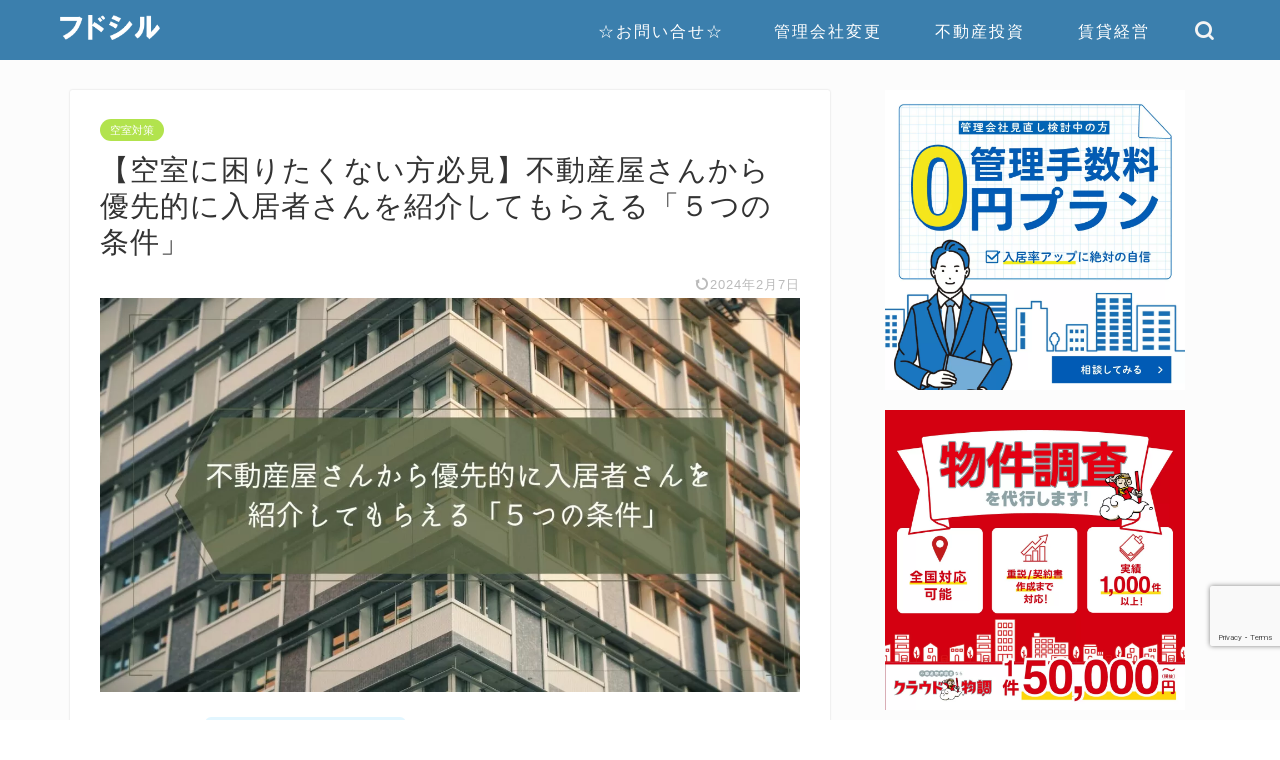

--- FILE ---
content_type: text/html; charset=UTF-8
request_url: https://fudoshiru.com/5-tipes-to-get-priority-to-introduced-to-a-resident-by-a-real-estate-agent
body_size: 13829
content:
<!DOCTYPE html><html lang="ja"><head prefix="og: http://ogp.me/ns# fb: http://ogp.me/ns/fb# article: http://ogp.me/ns/article#">
<!-- wexal_pst_init.js does not exist -->
<!-- engagement_delay.js does not exist -->
<link rel="dns-prefetch" href="//www.googletagmanager.com/">
<link rel="preconnect" href="//www.googletagmanager.com/">
<link rel="dns-prefetch" href="//cdnjs.cloudflare.com/">
<link rel="dns-prefetch" href="//ajax.googleapis.com/">
<link rel="dns-prefetch" href="//www.google.com/"><meta charset="utf-8"><meta http-equiv="X-UA-Compatible" content="IE=edge"><meta name="viewport" content="width=device-width, initial-scale=1"><meta property="og:type" content="blog"><meta property="og:title" content="【空室に困りたくない方必見】不動産屋さんから優先的に入居者さんを紹介してもらえる「５つの条件」｜フドシル"><meta property="og:url" content="https://fudoshiru.com/5-tipes-to-get-priority-to-introduced-to-a-resident-by-a-real-estate-agent"><meta property="og:description" content="[chat face=&quot;22041827.jpg&quot; name=&quot;トチ尾&quot; align=&quot;left&quot; border=&quot;no"><meta property="og:image" content="https://fudoshiru.com/wp-content/uploads/2022/02/2022021101.jpg"><meta property="og:site_name" content="フドシル"><meta property="fb:admins" content="@fudoshiru"><meta name="twitter:card" content="summary"><meta name="twitter:site" content="@fudoshiru"><meta name="description" itemprop="description" content="[chat face=&quot;22041827.jpg&quot; name=&quot;トチ尾&quot; align=&quot;left&quot; border=&quot;no"><script data-cfasync="false" id="ao_optimized_gfonts_config">WebFontConfig={google:{families:["Quicksand"] },classes:false, events:false, timeout:1500};</script><link rel="canonical" href="https://fudoshiru.com/5-tipes-to-get-priority-to-introduced-to-a-resident-by-a-real-estate-agent"><link media="all" href="https://fudoshiru.com/wp-content/cache/autoptimize/css/autoptimize_b0d83fc1d78d3b3d3dcde6a303cdd140.css" rel="stylesheet"><title>【空室に困りたくない方必見】不動産屋さんから優先的に入居者さんを紹介してもらえる「５つの条件」｜フドシル</title><meta name='robots' content='max-image-preview:large'/><link rel='dns-prefetch' href='//ajax.googleapis.com'/><link rel='dns-prefetch' href='//cdnjs.cloudflare.com'/><link rel='dns-prefetch' href='//www.googletagmanager.com'/><link href='https://fonts.gstatic.com' crossorigin='anonymous' rel='preconnect'/><link href='https://ajax.googleapis.com' rel='preconnect'/><link href='https://fonts.googleapis.com' rel='preconnect'/><link rel='stylesheet' id='swiper-style-css' href='https://cdnjs.cloudflare.com/ajax/libs/Swiper/4.0.7/css/swiper.min.css?ver=6.4.7' type='text/css' media='all'/> <script type="text/javascript" src="https://www.googletagmanager.com/gtag/js?id=UA-230639314-1" id="google_gtagjs-js" async></script> <script type="text/javascript" id="google_gtagjs-js-after">window.dataLayer = window.dataLayer || [];function gtag(){dataLayer.push(arguments);}
gtag('set', 'linker', {"domains":["fudoshiru.com"]} );
gtag("js", new Date());
gtag("set", "developer_id.dZTNiMT", true);
gtag("config", "UA-230639314-1", {"anonymize_ip":true});
gtag("config", "G-C3CWREZ21L");</script> <link rel="alternate" type="application/json" href="https://fudoshiru.com/wp-json/wp/v2/posts/6638"/><meta name="generator" content="Site Kit by Google 1.115.0"/> <script>(function(h,o,t,j,a,r){
			h.hj=h.hj||function(){(h.hj.q=h.hj.q||[]).push(arguments)};
			h._hjSettings={hjid:3025208,hjsv:5};
			a=o.getElementsByTagName('head')[0];
			r=o.createElement('script');r.async=1;
			r.src=t+h._hjSettings.hjid+j+h._hjSettings.hjsv;
			a.appendChild(r);
		})(window,document,'//static.hotjar.com/c/hotjar-','.js?sv=');</script> <link rel="icon" href="https://fudoshiru.com/wp-content/uploads/2019/05/fudoshiru-favicon.png" sizes="32x32"/><link rel="icon" href="https://fudoshiru.com/wp-content/uploads/2019/05/fudoshiru-favicon.png" sizes="192x192"/><link rel="apple-touch-icon" href="https://fudoshiru.com/wp-content/uploads/2019/05/fudoshiru-favicon.png"/><meta name="msapplication-TileImage" content="https://fudoshiru.com/wp-content/uploads/2019/05/fudoshiru-favicon.png"/> <script async src="https://www.googletagmanager.com/gtag/js?id=UA-114826260-1"></script> <script>window.dataLayer = window.dataLayer || [];
  function gtag(){dataLayer.push(arguments);}
  gtag('js', new Date());

  gtag('config', 'UA-114826260-1');</script> <script data-cfasync="false" id="ao_optimized_gfonts_webfontloader">(function() {var wf = document.createElement('script');wf.src='https://ajax.googleapis.com/ajax/libs/webfont/1/webfont.js';wf.type='text/javascript';wf.async='true';var s=document.getElementsByTagName('script')[0];s.parentNode.insertBefore(wf, s);})();</script></head><body class="post-template-default single single-post postid-6638 single-format-standard" id="nofont-style"><div id="wrapper"><div id="scroll-content" class="animate-off"><div id="header-box" class="tn_on header-box animate-off"><div id="header" class="header-type1 header animate-off"><div id="site-info" class="ef"> <span class="tn-logo-size"><a href='https://fudoshiru.com/' title='フドシル' rel='home'><img src='https://fudoshiru.com/wp-content/uploads/2019/05/logo-fudoshiru.png' alt='フドシル'></a></span></div><div id="drawernav3" class="ef"><nav class="fixed-content ef"><ul class="menu-box"><li class="menu-item menu-item-type-custom menu-item-object-custom menu-item-4892"><a href="https://tonton-inc.com/lp/K6hJLQGr3/">☆お問い合せ☆</a></li><li class="menu-item menu-item-type-custom menu-item-object-custom menu-item-4369"><a href="https://tonton-inc.com/lp/K6hJLQGr3/">管理会社変更</a></li><li class="menu-item menu-item-type-taxonomy menu-item-object-category menu-item-1973"><a href="https://fudoshiru.com/category/realestate/"><span><i class="不動産投資関連の記事を掲載" aria-hidden="true"></i></span>不動産投資</a></li><li class="menu-item menu-item-type-taxonomy menu-item-object-category current-post-ancestor current-menu-parent current-post-parent menu-item-1975"><a href="https://fudoshiru.com/category/leasing/"><span><i class="賃貸経営関連の記事を掲載" aria-hidden="true"></i></span>賃貸経営</a></li></ul></nav></div><div id="headmenu"> <span class="headsns tn_sns_off"> <span class="twitter"><a href="https://twitter.com/fudoshiru"><i class="jic-type jin-ifont-twitter" aria-hidden="true"></i></a></span> <span class="facebook"> <a href="https://www.facebook.com/fudoshiru/"><i class="jic-type jin-ifont-facebook" aria-hidden="true"></i></a> </span> <span class="jin-contact"> <a href="https://fudoshiru.com/contact/"><i class="jic-type jin-ifont-mail" aria-hidden="true"></i></a> </span> </span> <span class="headsearch tn_search_on"><form class="search-box" role="search" method="get" id="searchform" action="https://fudoshiru.com/"> <input type="search" placeholder="" class="text search-text" value="" name="s" id="s"> <input type="submit" id="searchsubmit" value="&#xe931;"></form> </span></div></div></div><div class="clearfix"></div><div id="contents"><main id="main-contents" class="main-contents article_style1 animate-off" itemprop="mainContentOfPage"><section class="cps-post-box hentry"><article class="cps-post"><header class="cps-post-header"> <span class="cps-post-cat category-vacancy" itemprop="keywords"><a href="https://fudoshiru.com/category/leasing/vacancy/" style="background-color:!important;">空室対策</a></span><h1 class="cps-post-title entry-title" itemprop="headline">【空室に困りたくない方必見】不動産屋さんから優先的に入居者さんを紹介してもらえる「５つの条件」</h1><div class="cps-post-meta vcard"> <span class="writer fn" itemprop="author" itemscope itemtype="http://schema.org/Person"><span itemprop="name">Koshibuchi</span></span> <span class="cps-post-date-box"> <span class="cps-post-date"><time class="entry-date date published updated" datetime="2024-02-07T15:11:45+09:00"><i class="jic jin-ifont-reload" aria-hidden="true"></i>&nbsp;2024年2月7日</time></span> </span></div></header><div class="cps-post-thumb" itemscope itemtype="http://schema.org/ImageObject"> <img src="https://fudoshiru.com/wp-content/uploads/2022/02/2022021101-1280x720.jpg" class="attachment-large_size size-large_size wp-post-image" alt="入居者　紹介" decoding="async" fetchpriority="high" srcset="https://fudoshiru.com/wp-content/uploads/2022/02/2022021101-1280x720.jpg 1280w, https://fudoshiru.com/wp-content/uploads/2022/02/2022021101-768x432.jpg 768w, https://fudoshiru.com/wp-content/uploads/2022/02/2022021101-1536x864.jpg 1536w, https://fudoshiru.com/wp-content/uploads/2022/02/2022021101-320x180.jpg 320w, https://fudoshiru.com/wp-content/uploads/2022/02/2022021101-640x360.jpg 640w, https://fudoshiru.com/wp-content/uploads/2022/02/2022021101.jpg 1920w, https://fudoshiru.com/wp-content/uploads/2022/02/2022021101-1280x720.jpg 856w" sizes="(max-width: 1280px) 100vw, 1280px"/></div><div class="cps-post-main-box"><div class="cps-post-main jin-h2-icons jin-checkicon-h2   h2-style01 h3-style07 h4-style01 entry-content m-size m-size-sp" itemprop="articleBody"><div class="clearfix"></div><div class="balloon-box balloon-left balloon-none balloon-bg-blue clearfix"><div class="balloon-icon "><img decoding="async" src="https://fudoshiru.com/wp-content/uploads/2021/08/22041827.jpg" alt="トチ尾" width="80" height="80"></div><div class="icon-name">トチ尾</div><div class="balloon-serif"><div class="balloon-content">ねえねえ家ネコちゃん</div></div></div><p>&nbsp;</p><div class="balloon-box balloon-right balloon-none balloon-bg-green clearfix"><div class="balloon-icon "><img decoding="async" src="https://fudoshiru.com/wp-content/uploads/2021/08/2612742.jpg" alt="家ネコ" width="80" height="80"></div><div class="icon-name">家ネコ</div><div class="balloon-serif"><div class="balloon-content">どうしたの、トチ尾君？</div></div></div><p>&nbsp;</p><div class="balloon-box balloon-left balloon-none balloon-bg-blue clearfix"><div class="balloon-icon "><img decoding="async" src="https://fudoshiru.com/wp-content/uploads/2021/08/22041827.jpg" alt="トチ尾" width="80" height="80"></div><div class="icon-name">トチ尾</div><div class="balloon-serif"><div class="balloon-content">僕の物件、なかなか内見の方が来られないんだ…</div></div></div><p>&nbsp;</p><div class="balloon-box balloon-right balloon-none balloon-bg-green clearfix"><div class="balloon-icon "><img loading="lazy" decoding="async" src="https://fudoshiru.com/wp-content/uploads/2021/08/2618050.jpg" alt="家ネコ" width="80" height="80"></div><div class="icon-name">家ネコ</div><div class="balloon-serif"><div class="balloon-content">なるほどね！</div></div></div><p>&nbsp;</p><div class="balloon-box balloon-left balloon-none balloon-bg-blue clearfix"><div class="balloon-icon "><img decoding="async" src="https://fudoshiru.com/wp-content/uploads/2021/08/22041827.jpg" alt="トチ尾" width="80" height="80"></div><div class="icon-name">トチ尾</div><div class="balloon-serif"><div class="balloon-content">条件はなかなか悪くないと思うんだけど…</div></div></div><p>&nbsp;</p><div class="balloon-box balloon-right balloon-none balloon-bg-green clearfix"><div class="balloon-icon "><img loading="lazy" decoding="async" src="https://fudoshiru.com/wp-content/uploads/2021/08/2618050.jpg" alt="家ネコ" width="80" height="80"></div><div class="icon-name">家ネコ</div><div class="balloon-serif"><div class="balloon-content">もしかしたら、不動産屋さんに積極的に紹介されてもらってないのかもね！</div></div></div><p>&nbsp;</p><div class="balloon-box balloon-left balloon-none balloon-bg-blue clearfix"><div class="balloon-icon "><img loading="lazy" decoding="async" src="https://fudoshiru.com/wp-content/uploads/2021/08/22082839.jpg" alt="トチ尾" width="80" height="80"></div><div class="icon-name">トチ尾</div><div class="balloon-serif"><div class="balloon-content">そうしてもらうにはどうしたらいいんだろう…</div></div></div><p>&nbsp;</p><div class="balloon-box balloon-right balloon-none balloon-bg-green clearfix"><div class="balloon-icon "><img loading="lazy" decoding="async" src="https://fudoshiru.com/wp-content/uploads/2021/08/2618050.jpg" alt="家ネコ" width="80" height="80"></div><div class="icon-name">家ネコ</div><div class="balloon-serif"><div class="balloon-content">そうしたら今回は</p><p><strong>不動産屋さんから優先的に入居者さんを紹介してもらえる</strong>「<strong>５つの条件</strong>」</p><p>についてお話していくね！</p></div></div></div><h2>入居者さんを優先的に紹介してもらえる「５つの条件」って？</h2> <img loading="lazy" decoding="async" class="alignnone size-full wp-image-6644" src="https://fudoshiru.com/wp-content/uploads/2022/02/2022021102.jpg" alt="入居者　紹介" width="1920" height="1080" srcset="https://fudoshiru.com/wp-content/uploads/2022/02/2022021102.jpg 1920w, https://fudoshiru.com/wp-content/uploads/2022/02/2022021102-768x432.jpg 768w, https://fudoshiru.com/wp-content/uploads/2022/02/2022021102-1536x864.jpg 1536w, https://fudoshiru.com/wp-content/uploads/2022/02/2022021102-320x180.jpg 320w, https://fudoshiru.com/wp-content/uploads/2022/02/2022021102-640x360.jpg 640w, https://fudoshiru.com/wp-content/uploads/2022/02/2022021102-1280x720.jpg 1280w, https://fudoshiru.com/wp-content/uploads/2022/02/2022021102.jpg 856w" sizes="(max-width: 1920px) 100vw, 1920px"/><p>不動産投資をされている方の中では、</p><p>どれだけ良い状態の部屋を用意するかに留まらず、</p><p><strong>どれだけ物件の情報が流布できるか</strong>、という事も<strong>死活問題</strong>ではないでしょうか。</p><p>そんな中で、不動産屋さんから優先的に入居者さんを紹介して貰えたら、</p><p>願ったり叶ったりですよね。</p><p>そこでここからは、<strong>不動産屋さんに入居者さんを優先的に紹介して貰いやすい</strong></p><p>「<strong>５つの条件</strong>」についておまとめしました。</p><p>その「５つの条件」は以下の通りです。</p><div class="kaisetsu-box2"><div class="kaisetsu-box2-title">入居者さんを優先的に紹介してもらえる「５つ」の条件</div><ul><li>データを事前に用意してくれる方</li><li>紹介したら必ず決まる物件</li><li>すぐに連絡が取れる方</li><li>物件案内が不要</li><li>労ってくれる方</li></ul></div><p>この条件に付いて詳しく解説致しますので、ご参考にお読みいただければ幸いです。</p><h2>データを事前に用意してくれる方</h2> <img loading="lazy" decoding="async" class="alignnone size-full wp-image-6645" src="https://fudoshiru.com/wp-content/uploads/2022/02/4b43ac5a64043c61a384a7dd9efd37a8.jpg" alt="入居者　紹介" width="1920" height="1080" srcset="https://fudoshiru.com/wp-content/uploads/2022/02/4b43ac5a64043c61a384a7dd9efd37a8.jpg 1920w, https://fudoshiru.com/wp-content/uploads/2022/02/4b43ac5a64043c61a384a7dd9efd37a8-768x432.jpg 768w, https://fudoshiru.com/wp-content/uploads/2022/02/4b43ac5a64043c61a384a7dd9efd37a8-1536x864.jpg 1536w, https://fudoshiru.com/wp-content/uploads/2022/02/4b43ac5a64043c61a384a7dd9efd37a8-320x180.jpg 320w, https://fudoshiru.com/wp-content/uploads/2022/02/4b43ac5a64043c61a384a7dd9efd37a8-640x360.jpg 640w, https://fudoshiru.com/wp-content/uploads/2022/02/4b43ac5a64043c61a384a7dd9efd37a8-1280x720.jpg 1280w, https://fudoshiru.com/wp-content/uploads/2022/02/4b43ac5a64043c61a384a7dd9efd37a8.jpg 856w" sizes="(max-width: 1920px) 100vw, 1920px"/><p>オーナー様から<strong>客付を依頼された場合に不動産屋さんは何をするのか</strong>ご存知でしょうか？</p><p>先ずは、<strong>物件の住所</strong>、<strong>築年数</strong>、<strong>間取りなどの基本情報</strong>を集めたり、</p><p><strong>物件に写真を撮りに行ったり</strong>、<strong>募集チラシを作ったり</strong>などしてから</p><p>それらの<strong>情報を不動産ポータルサイトに掲載</strong>したりします。</p><p>例えば、一棟全部の管理委託を受けた場合などは</p><p>そこそこボリュームがあるのでそこに時間をかけるメリットがあります。</p><p>しかしながら、それが例えばワンルーム一戸の場合であれば</p><p>これらの作業を行うのはかなり面倒ですし、非効率ですよね。</p><p>その為、<strong>仮に貴方様の物件を募集してくださるようになったとしても</strong></p><p><strong>情報の掲載は後回しになってしまう可能性があります</strong>。</p><h3>情報掲載を迅速にしてもらうために</h3> <img loading="lazy" decoding="async" class="alignnone size-full wp-image-6646" src="https://fudoshiru.com/wp-content/uploads/2022/02/pexels-pixabay-48148-3-scaled.jpg" alt="入居者　紹介" width="2560" height="1702" srcset="https://fudoshiru.com/wp-content/uploads/2022/02/pexels-pixabay-48148-3-scaled.jpg 2560w, https://fudoshiru.com/wp-content/uploads/2022/02/pexels-pixabay-48148-3-768x511.jpg 768w, https://fudoshiru.com/wp-content/uploads/2022/02/pexels-pixabay-48148-3-1536x1021.jpg 1536w, https://fudoshiru.com/wp-content/uploads/2022/02/pexels-pixabay-48148-3-2048x1362.jpg 2048w, https://fudoshiru.com/wp-content/uploads/2022/02/pexels-pixabay-48148-3-scaled.jpg 856w" sizes="(max-width: 2560px) 100vw, 2560px"/><p>上記のような理由がある為、</p><p>物件の情報や募集チラシ、物件の外観や内装の写真はあらかじめ用意して、</p><p><strong>データで渡すようにした方が良い</strong>のです。</p><p>データで情報が揃っていれば、後はそのままポータルサイトにアップすれば良いだけですし、</p><p>もしもオーナー様が<strong>その他複数の不動産屋さんに情報を掲載してもらう場合も</strong></p><p><strong>同様に迅速な対応をしてもらえる</strong>でしょう。</p><p>データにまとめる際にも<strong>一度の労力</strong>で済みますので、</p><p>一石二鳥の気持ちでそのようになさってみるのがおすすめできます。</p><h2>紹介したら必ず決まる物件</h2> <img loading="lazy" decoding="async" class="alignnone size-full wp-image-6647" src="https://fudoshiru.com/wp-content/uploads/2022/02/2022021104.jpg" alt="入居者　紹介" width="1920" height="1080" srcset="https://fudoshiru.com/wp-content/uploads/2022/02/2022021104.jpg 1920w, https://fudoshiru.com/wp-content/uploads/2022/02/2022021104-768x432.jpg 768w, https://fudoshiru.com/wp-content/uploads/2022/02/2022021104-1536x864.jpg 1536w, https://fudoshiru.com/wp-content/uploads/2022/02/2022021104-320x180.jpg 320w, https://fudoshiru.com/wp-content/uploads/2022/02/2022021104-640x360.jpg 640w, https://fudoshiru.com/wp-content/uploads/2022/02/2022021104-1280x720.jpg 1280w, https://fudoshiru.com/wp-content/uploads/2022/02/2022021104.jpg 856w" sizes="(max-width: 1920px) 100vw, 1920px"/><p>不動産屋さんは、<strong>成約率が高い物件を優先して紹介</strong>したいものです。</p><p>何故なら、その方が<strong>効率よく手数料が稼げるため、</strong></p><p><strong>営業の方の歩合給も多くなるから</strong>です。</p><p>一般的には、通常一か月の広告料を二か月分払えば</p><p>入居者さんを優先的に紹介して貰えるであろうと言われていますが、</p><p>いくら<strong>広告料を積んでも</strong>、<strong>そもそも商品価値のあまりない物件を紹介しても</strong></p><p><strong>成約することは難しい</strong>ですよね。</p><p>また、他の競合物件を保有しているオーナー様も二か月分の広告料を支払っていれば</p><p>結局は物件や家賃の条件次第になってしまいます。</p><h3>成約しやすいお部屋を作るには</h3> <img loading="lazy" decoding="async" class="alignnone size-full wp-image-6648" src="https://fudoshiru.com/wp-content/uploads/2022/02/pexels-vecislavas-popa-813692.jpg" alt="入居者　紹介" width="2000" height="1333" srcset="https://fudoshiru.com/wp-content/uploads/2022/02/pexels-vecislavas-popa-813692.jpg 2000w, https://fudoshiru.com/wp-content/uploads/2022/02/pexels-vecislavas-popa-813692-768x512.jpg 768w, https://fudoshiru.com/wp-content/uploads/2022/02/pexels-vecislavas-popa-813692-1536x1024.jpg 1536w, https://fudoshiru.com/wp-content/uploads/2022/02/pexels-vecislavas-popa-813692.jpg 856w" sizes="(max-width: 2000px) 100vw, 2000px"/><p>その点、紹介すれば必ず成約する物件であれば、</p><p><strong>広告料を支払わなくとも入居者さんを紹介してくださる</strong>ものです。</p><p>成約率が常に高くなるためにできることは</p><p><strong>物件はベストの状態にしておく</strong>のはもちろんの事、</p><p><strong>ホームステージング</strong>などを行って</p><p>内見に来られた方がそこでの生活を想像しやすいように</p><p>お部屋作りをしてみることがおすすめです。</p><p>または、<strong>敷金や礼金をどちらもゼロ</strong>にしたり、</p><p><strong>その他の募集の条件を緩和</strong>し、<strong>高齢の方や外国の方なども積極的に受け入れる</strong>ようにすれば</p><p>成約率が高くなるため、<strong>優先的に紹介して頂ける</strong>でしょう。</p><h2>すぐに連絡が取れる方</h2> <img loading="lazy" decoding="async" class="alignnone size-full wp-image-6649" src="https://fudoshiru.com/wp-content/uploads/2022/02/2022021105.jpg" alt="入居者　紹介" width="1920" height="1080" srcset="https://fudoshiru.com/wp-content/uploads/2022/02/2022021105.jpg 1920w, https://fudoshiru.com/wp-content/uploads/2022/02/2022021105-768x432.jpg 768w, https://fudoshiru.com/wp-content/uploads/2022/02/2022021105-1536x864.jpg 1536w, https://fudoshiru.com/wp-content/uploads/2022/02/2022021105-320x180.jpg 320w, https://fudoshiru.com/wp-content/uploads/2022/02/2022021105-640x360.jpg 640w, https://fudoshiru.com/wp-content/uploads/2022/02/2022021105-1280x720.jpg 1280w, https://fudoshiru.com/wp-content/uploads/2022/02/2022021105.jpg 856w" sizes="(max-width: 1920px) 100vw, 1920px"/><p>お部屋をお探しの人を内見に連れていき、</p><p>その場で家賃交渉が入ることも珍しくはありません。</p><p>オーナー様に連絡が取れず、</p><p>「後ほどオーナー様にお伺いしておきます」とその場をやり過ごされてしまうより</p><p><strong>その場ですぐに連絡が取れて</strong>、<strong>交渉ができた方が成約率は圧倒的に高くなります</strong>。</p><p>内見に来られた方がいる前で、</p><p>「もし今日お申し込みができるようでしたら、3000円程家賃を下げます」や</p><p>「礼金をタダにします」というように<strong>カウンターオファーを出せるのは好印象</strong>です。</p><p>きっと「もしも空室ができた場合には優先的にご紹介させてください」と</p><p>不動産屋さんから言ってもらえるでしょう。</p><p>これは、このような<strong>オーナー様のレスポンスの速さが、</strong></p><p><strong>不動産屋さんの売り上げに直結しているから</strong>です。</p><p>その為、<strong>もしもすぐに連絡が取れなかったとしても、</strong></p><p><strong>すぐに折り返しの連絡</strong>をして、良い印象を与えましょう。</p><h2>物件案内が不要</h2> <img loading="lazy" decoding="async" class="alignnone size-full wp-image-6651" src="https://fudoshiru.com/wp-content/uploads/2022/02/202202110.jpg" alt="入居者　紹介" width="1920" height="1080" srcset="https://fudoshiru.com/wp-content/uploads/2022/02/202202110.jpg 1920w, https://fudoshiru.com/wp-content/uploads/2022/02/202202110-768x432.jpg 768w, https://fudoshiru.com/wp-content/uploads/2022/02/202202110-1536x864.jpg 1536w, https://fudoshiru.com/wp-content/uploads/2022/02/202202110-320x180.jpg 320w, https://fudoshiru.com/wp-content/uploads/2022/02/202202110-640x360.jpg 640w, https://fudoshiru.com/wp-content/uploads/2022/02/202202110-1280x720.jpg 1280w, https://fudoshiru.com/wp-content/uploads/2022/02/202202110.jpg 856w" sizes="(max-width: 1920px) 100vw, 1920px"/><p>次に気に入られる方法として挙げられるのは、</p><p>「<strong>物件案内は不要ですので、ぜひ紹介してください</strong>」という一言です。</p><p>このたった一言だけで</p><p><strong>オーナー様の物件をご紹介してくださる不動産屋さんは格段に増える</strong>と言えます。</p><p>その理由は、<strong>通常の物件紹介の際の手間が省け</strong>ることに帰着します。</p><p>通常の案内を行う場合、不動産屋さんは車でお客さんを物件まで案内し、</p><p>物件のスペックなどを営業の方からしっかりと説明を受けるのが当たり前ですよね。</p><p>すると、お客さんを物件に案内するだけで2～3時間ほど時間が掛かってしまいますし、</p><p>それで成約しなかった場合は、骨折り損になってしまいます。</p><p>しかしながら、<strong>鍵をキーボックスに備えてお客さんのみで内見</strong>できるようにしておけば</p><p>そのような手間が省けますし、</p><p><strong>内見の時間にオーナー様からさりげなく電話を入れて、</strong></p><p><strong>条件の交渉をしながらクロージングを行う</strong>のがおすすめです。</p><p>めでたくそのまま成約すれば、<strong>不動産屋さんは手間をかけずに手数料が稼げる</strong>ので</p><p><strong>またオーナー様の物件を紹介したい</strong>、という気持ちになって頂けます。</p><h2>労力を労ってくれる方</h2> <img loading="lazy" decoding="async" class="alignnone size-full wp-image-6650" src="https://fudoshiru.com/wp-content/uploads/2022/02/202202115.jpg" alt="入居者　紹介" width="1920" height="1080" srcset="https://fudoshiru.com/wp-content/uploads/2022/02/202202115.jpg 1920w, https://fudoshiru.com/wp-content/uploads/2022/02/202202115-768x432.jpg 768w, https://fudoshiru.com/wp-content/uploads/2022/02/202202115-1536x864.jpg 1536w, https://fudoshiru.com/wp-content/uploads/2022/02/202202115-320x180.jpg 320w, https://fudoshiru.com/wp-content/uploads/2022/02/202202115-640x360.jpg 640w, https://fudoshiru.com/wp-content/uploads/2022/02/202202115-1280x720.jpg 1280w, https://fudoshiru.com/wp-content/uploads/2022/02/202202115.jpg 856w" sizes="(max-width: 1920px) 100vw, 1920px"/><p>やはり、不動産屋さんも人間ですから</p><p><strong>労を労ってくださるオーナー様の期待に応えたくなる</strong>のは当然です。</p><p>まだ入居者さんは決まってなくとも、お茶菓子などを差し入れてくださって、</p><p>繁忙期に陣中見舞いをしてくださったり、満室になったら食事会などを催してくださる</p><p>オーナー様は絶対に気に入って頂けるでしょう。</p><p><strong>感謝の気持ち</strong>を言葉だけでなく、</p><p>何らかの<strong>形で示す</strong>ことで、ぜひその気持ちに応えたいと思って頂けますのでおすすめです。</p><h2>入居者さんを優先的に紹介してもらえない「３つ」の条件って？</h2> <img loading="lazy" decoding="async" class="alignnone size-full wp-image-6652" src="https://fudoshiru.com/wp-content/uploads/2022/02/adc3e36c97e8deecaac50122614230b6.jpg" alt="入居者　紹介" width="1920" height="1080" srcset="https://fudoshiru.com/wp-content/uploads/2022/02/adc3e36c97e8deecaac50122614230b6.jpg 1920w, https://fudoshiru.com/wp-content/uploads/2022/02/adc3e36c97e8deecaac50122614230b6-768x432.jpg 768w, https://fudoshiru.com/wp-content/uploads/2022/02/adc3e36c97e8deecaac50122614230b6-1536x864.jpg 1536w, https://fudoshiru.com/wp-content/uploads/2022/02/adc3e36c97e8deecaac50122614230b6-320x180.jpg 320w, https://fudoshiru.com/wp-content/uploads/2022/02/adc3e36c97e8deecaac50122614230b6-640x360.jpg 640w, https://fudoshiru.com/wp-content/uploads/2022/02/adc3e36c97e8deecaac50122614230b6-1280x720.jpg 1280w, https://fudoshiru.com/wp-content/uploads/2022/02/adc3e36c97e8deecaac50122614230b6.jpg 856w" sizes="(max-width: 1920px) 100vw, 1920px"/><p>ここまで、不動産屋さんに入居者さんを優先的に紹介して頂ける</p><p>５つの条件に付いて見てきましたね。</p><p>それに対して、入居者さんを優先的に紹介して貰えない条件が３つございますので</p><p>これも合わせてみていきましょう。</p><h3>他の業者で決まった時にすぐに連絡してくださらない</h3> <img loading="lazy" decoding="async" class="alignnone size-full wp-image-6653" src="https://fudoshiru.com/wp-content/uploads/2022/02/pexels-andrea-piacquadio-859264-scaled.jpg" alt="入居者　紹介" width="2560" height="1707" srcset="https://fudoshiru.com/wp-content/uploads/2022/02/pexels-andrea-piacquadio-859264-scaled.jpg 2560w, https://fudoshiru.com/wp-content/uploads/2022/02/pexels-andrea-piacquadio-859264-768x512.jpg 768w, https://fudoshiru.com/wp-content/uploads/2022/02/pexels-andrea-piacquadio-859264-1536x1024.jpg 1536w, https://fudoshiru.com/wp-content/uploads/2022/02/pexels-andrea-piacquadio-859264-2048x1365.jpg 2048w, https://fudoshiru.com/wp-content/uploads/2022/02/pexels-andrea-piacquadio-859264-scaled.jpg 856w" sizes="(max-width: 2560px) 100vw, 2560px"/><p>もしも、入居者さんが決まったことを連絡しないままだと</p><p>どうなるかご存知でしょうか。</p><p>そのような連絡を怠った状態ですと、</p><p>もちろん、<strong>成約したことを知らないまま入居者さんを募集し続ける</strong>ことになります。</p><p>その状態で、入居希望者の方から連絡が入り、オーナー様に連絡したところ</p><p>「その物件は既に成約してしまったんですよ」とその場で発覚した場合</p><p><strong>確実に信用が失われてしまう</strong>でしょう。</p><p>このたった一回でも<strong>マイナスのイメージ</strong>が付いてしまうと、</p><p><strong>優先的に紹介して貰えるのは夢のまた夢</strong>になってしまうので</p><p>他の業者で入居者さんが決まった場合は<strong>絶対に連絡を欠かさないように</strong>しましょう。</p><h3>手数料を値切る方</h3> <img loading="lazy" decoding="async" class="alignnone size-full wp-image-6654" src="https://fudoshiru.com/wp-content/uploads/2022/02/pexels-alexander-mils-2068975-1-scaled.jpg" alt="入居者　紹介" width="2560" height="1707" srcset="https://fudoshiru.com/wp-content/uploads/2022/02/pexels-alexander-mils-2068975-1-scaled.jpg 2560w, https://fudoshiru.com/wp-content/uploads/2022/02/pexels-alexander-mils-2068975-1-768x512.jpg 768w, https://fudoshiru.com/wp-content/uploads/2022/02/pexels-alexander-mils-2068975-1-1536x1024.jpg 1536w, https://fudoshiru.com/wp-content/uploads/2022/02/pexels-alexander-mils-2068975-1-2048x1365.jpg 2048w, https://fudoshiru.com/wp-content/uploads/2022/02/pexels-alexander-mils-2068975-1-scaled.jpg 856w" sizes="(max-width: 2560px) 100vw, 2560px"/><p>続いて、優先的に紹介して貰えない条件として挙げられるのは、</p><p>手数料を値切るオーナー様です。</p><p>例えば、<strong>入居申し込みが入ってから広告料を値切る</strong>方もいらっしゃいますが、</p><p>これは確実に<strong>マナー違反ですのでやめましょう</strong>。</p><p>もしも手数料の交渉を行うのであれば、募集依頼をする際に相談すべきことです。</p><p>しかし、その様にしろ、<strong>手数料を値切るオーナー様には</strong></p><p><strong>確実にマイナスのイメージが付いてしまう</strong>ため、</p><p><strong>目先のお金より</strong>も、<strong>長期の信頼を買う</strong>つもりで</p><p>手数料は値切らず支払うことをおすすめいたします。</p><h3>プレッシャーをかける方</h3> <img loading="lazy" decoding="async" class="alignnone size-full wp-image-6655" src="https://fudoshiru.com/wp-content/uploads/2022/02/pexels-andrea-piacquadio-3760067-2-scaled.jpg" alt="入居者　紹介" width="2560" height="1707" srcset="https://fudoshiru.com/wp-content/uploads/2022/02/pexels-andrea-piacquadio-3760067-2-scaled.jpg 2560w, https://fudoshiru.com/wp-content/uploads/2022/02/pexels-andrea-piacquadio-3760067-2-768x512.jpg 768w, https://fudoshiru.com/wp-content/uploads/2022/02/pexels-andrea-piacquadio-3760067-2-1536x1024.jpg 1536w, https://fudoshiru.com/wp-content/uploads/2022/02/pexels-andrea-piacquadio-3760067-2-2048x1365.jpg 2048w, https://fudoshiru.com/wp-content/uploads/2022/02/pexels-andrea-piacquadio-3760067-2-scaled.jpg 856w" sizes="(max-width: 2560px) 100vw, 2560px"/><p>連絡を欠かさないことは好印象に繋がりますが、</p><p><strong>毎日のように募集状況の確認を行うのはおすすめできません</strong>。</p><p>これは、<strong>大きなプレッシャー</strong>になってしまいますし、</p><p><strong>営業の方の時間を割く行為</strong>ですので、物件を紹介するに至りません。</p><p>募集確認をするにしても<strong>週に一度程度で十分</strong>ですし、</p><p>その際にプレッシャーをかけるのではなく、</p><p>問い合わせを増やすために条件変更など、できることはありますか、などと</p><p><strong>営業の方の意見に耳を傾けるようなコミュニケーションを取る</strong>ようにしましょう。</p><h2>まとめ</h2> <img loading="lazy" decoding="async" class="alignnone size-full wp-image-6656" src="https://fudoshiru.com/wp-content/uploads/2022/02/2022021107.jpg" alt="入居者　紹介" width="1920" height="1080" srcset="https://fudoshiru.com/wp-content/uploads/2022/02/2022021107.jpg 1920w, https://fudoshiru.com/wp-content/uploads/2022/02/2022021107-768x432.jpg 768w, https://fudoshiru.com/wp-content/uploads/2022/02/2022021107-1536x864.jpg 1536w, https://fudoshiru.com/wp-content/uploads/2022/02/2022021107-320x180.jpg 320w, https://fudoshiru.com/wp-content/uploads/2022/02/2022021107-640x360.jpg 640w, https://fudoshiru.com/wp-content/uploads/2022/02/2022021107-1280x720.jpg 1280w, https://fudoshiru.com/wp-content/uploads/2022/02/2022021107.jpg 856w" sizes="(max-width: 1920px) 100vw, 1920px"/><div class="balloon-box balloon-left balloon-none balloon-bg-blue clearfix"><div class="balloon-icon "><img loading="lazy" decoding="async" src="https://fudoshiru.com/wp-content/uploads/2021/08/22082839.jpg" alt="トチ尾" width="80" height="80"></div><div class="icon-name">トチ尾</div><div class="balloon-serif"><div class="balloon-content">考えたら僕、あんまり好かれるようなことしてなかったかもしれない…</div></div></div><p>&nbsp;</p><div class="balloon-box balloon-right balloon-none balloon-bg-green clearfix"><div class="balloon-icon "><img loading="lazy" decoding="async" src="https://fudoshiru.com/wp-content/uploads/2021/08/2618050.jpg" alt="家ネコ" width="80" height="80"></div><div class="icon-name">家ネコ</div><div class="balloon-serif"><div class="balloon-content">不動産屋さんは強い味方だからね！</p><p>良好な関係を築いて、入居者さんを優先的に紹介してもらおう！</p></div></div></div><div class="clearfix"></div><div class="adarea-box"></div><div class="related-ad-unit-area"></div><div class="share sns-design-type01"><div class="sns"><ol><li class="twitter"><a href="https://twitter.com/share?url=https%3A%2F%2Ffudoshiru.com%2F5-tipes-to-get-priority-to-introduced-to-a-resident-by-a-real-estate-agent&text=%E3%80%90%E7%A9%BA%E5%AE%A4%E3%81%AB%E5%9B%B0%E3%82%8A%E3%81%9F%E3%81%8F%E3%81%AA%E3%81%84%E6%96%B9%E5%BF%85%E8%A6%8B%E3%80%91%E4%B8%8D%E5%8B%95%E7%94%A3%E5%B1%8B%E3%81%95%E3%82%93%E3%81%8B%E3%82%89%E5%84%AA%E5%85%88%E7%9A%84%E3%81%AB%E5%85%A5%E5%B1%85%E8%80%85%E3%81%95%E3%82%93%E3%82%92%E7%B4%B9%E4%BB%8B%E3%81%97%E3%81%A6%E3%82%82%E3%82%89%E3%81%88%E3%82%8B%E3%80%8C%EF%BC%95%E3%81%A4%E3%81%AE%E6%9D%A1%E4%BB%B6%E3%80%8D - フドシル&via=fudoshiru&related=fudoshiru"><i class="jic jin-ifont-twitter"></i></a></li><li class="facebook"> <a href="https://www.facebook.com/sharer.php?src=bm&u=https%3A%2F%2Ffudoshiru.com%2F5-tipes-to-get-priority-to-introduced-to-a-resident-by-a-real-estate-agent&t=%E3%80%90%E7%A9%BA%E5%AE%A4%E3%81%AB%E5%9B%B0%E3%82%8A%E3%81%9F%E3%81%8F%E3%81%AA%E3%81%84%E6%96%B9%E5%BF%85%E8%A6%8B%E3%80%91%E4%B8%8D%E5%8B%95%E7%94%A3%E5%B1%8B%E3%81%95%E3%82%93%E3%81%8B%E3%82%89%E5%84%AA%E5%85%88%E7%9A%84%E3%81%AB%E5%85%A5%E5%B1%85%E8%80%85%E3%81%95%E3%82%93%E3%82%92%E7%B4%B9%E4%BB%8B%E3%81%97%E3%81%A6%E3%82%82%E3%82%89%E3%81%88%E3%82%8B%E3%80%8C%EF%BC%95%E3%81%A4%E3%81%AE%E6%9D%A1%E4%BB%B6%E3%80%8D - フドシル" onclick="javascript:window.open(this.href, '', 'menubar=no,toolbar=no,resizable=yes,scrollbars=yes,height=300,width=600');return false;"><i class="jic jin-ifont-facebook-t" aria-hidden="true"></i></a></li><li class="hatebu"> <a href="https://b.hatena.ne.jp/add?mode=confirm&url=https%3A%2F%2Ffudoshiru.com%2F5-tipes-to-get-priority-to-introduced-to-a-resident-by-a-real-estate-agent" onclick="javascript:window.open(this.href, '', 'menubar=no,toolbar=no,resizable=yes,scrollbars=yes,height=400,width=510');return false;"><i class="font-hatena"></i></a></li><li class="pocket"> <a href="https://getpocket.com/edit?url=https%3A%2F%2Ffudoshiru.com%2F5-tipes-to-get-priority-to-introduced-to-a-resident-by-a-real-estate-agent&title=%E3%80%90%E7%A9%BA%E5%AE%A4%E3%81%AB%E5%9B%B0%E3%82%8A%E3%81%9F%E3%81%8F%E3%81%AA%E3%81%84%E6%96%B9%E5%BF%85%E8%A6%8B%E3%80%91%E4%B8%8D%E5%8B%95%E7%94%A3%E5%B1%8B%E3%81%95%E3%82%93%E3%81%8B%E3%82%89%E5%84%AA%E5%85%88%E7%9A%84%E3%81%AB%E5%85%A5%E5%B1%85%E8%80%85%E3%81%95%E3%82%93%E3%82%92%E7%B4%B9%E4%BB%8B%E3%81%97%E3%81%A6%E3%82%82%E3%82%89%E3%81%88%E3%82%8B%E3%80%8C%EF%BC%95%E3%81%A4%E3%81%AE%E6%9D%A1%E4%BB%B6%E3%80%8D - フドシル"><i class="jic jin-ifont-pocket" aria-hidden="true"></i></a></li><li class="line"> <a href="https://line.me/R/msg/text/?https%3A%2F%2Ffudoshiru.com%2F5-tipes-to-get-priority-to-introduced-to-a-resident-by-a-real-estate-agent"><i class="jic jin-ifont-line" aria-hidden="true"></i></a></li></ol></div></div><section class="cta-content"> <span class="info-title">富動産×想像力</span><div class="cta-text"><section class="cta__rentpdf"><div class="cta__ttl"><div class="cta__ttl-img"><img decoding="async" src="https://fudoshiru.com/wp-content/uploads/2019/01/present-1.png" alt="無料プレゼント"></div><div class="cta__ttl-sub">本当は教えたくないプロ家主が施策の事例</div><div class="cta__ttl-main">不動産投資の真髄永久保存版</div></div><div class="cta__catchcopy"><p class="cta__catchcopy-text">「成功するプロ家主は腹の底で何を考えているのか？」</p></div><article class="cta__content"><figure class="cta__content-img"><img decoding="async" src="https://fudoshiru.com/wp-content/uploads/2019/01/pdf.png" alt="富動産×想像力の本"></figure><section class="cta__content-details"><p>不動産投資のプロとして第一線で活躍する「三島毅久」が書き上げた不動産投資のノウハウが詰まった書籍。<br/> 黎明期から６万戸の物件を成功へと導いた筆者が初心者〜中級者のオーナーへ贈る、目から鱗の投資書籍の決定版。</p><dl class="cta__content-point"><dt class="content-point-ttl">本書のポイントをご紹介</dt><dd><i class="far fa-check-circle fa-lg content-point-check"></i>表面利回りのからくり</dd><dd><i class="far fa-check-circle fa-lg content-point-check"></i>NOI利回り算出方法</dd><dd><i class="far fa-check-circle fa-lg content-point-check"></i>負動産を富動産にする方法</dd><dd><i class="far fa-check-circle fa-lg content-point-check"></i>不動産投資を成功に導く７つの心得</dd><dd><i class="far fa-check-circle fa-lg content-point-check"></i>管理会社の選び方</dd></dl></section><aside class="cta__closing"><p class="cta__closing-text">フドシルでしか見ることができない限定書籍を無料でプレゼント！<br/> 本書を読むことによって不動産投資の第一線で活躍するプロの実際の施策事例を知ることができます。<br/> あなたの不動産投資の役に立つこと間違いなし。</p></aside><p></p><div class="wpcf7 no-js" id="wpcf7-f9687-p1985-o1" lang="ja" dir="ltr"><div class="screen-reader-response"><p role="status" aria-live="polite" aria-atomic="true"><ul></ul></div><form action="/5-tipes-to-get-priority-to-introduced-to-a-resident-by-a-real-estate-agent#wpcf7-f9687-p1985-o1" method="post" class="wpcf7-form init" aria-label="コンタクトフォーム" novalidate="novalidate" data-status="init"><div style="display: none;"> <input type="hidden" name="_wpcf7" value="9687"/><br/> <input type="hidden" name="_wpcf7_version" value="5.8.4"/><br/> <input type="hidden" name="_wpcf7_locale" value="ja"/><br/> <input type="hidden" name="_wpcf7_unit_tag" value="wpcf7-f9687-p1985-o1"/><br/> <input type="hidden" name="_wpcf7_container_post" value="1985"/><br/> <input type="hidden" name="_wpcf7_posted_data_hash" value=""/><br/> <input type="hidden" name="_wpcf7_recaptcha_response" value=""/></div><div class="lppdfconversion"><div class="lppdfconversion__box"><div class="lppdfconversion__item"><p><label for="">メールアドレス</label></p></p></div><div class="lppdfconversion__input"><p><span class="wpcf7-form-control-wrap" data-name="email-002"><input size="40" class="wpcf7-form-control wpcf7-email wpcf7-validates-as-required wpcf7-text wpcf7-validates-as-email input_text" aria-required="true" aria-invalid="false" placeholder="info@fudoshiru.com" value="" type="email" name="email-002"/></span></p></p></div></p></div><div class="lppdfconversion__privacy"><p><a href="/privacy">プライバシーポリシー</a>を一読ください。</p></p></div><div class=""><p><input type="submit" value="上記に同意して内容を送信する" class="lppdfconversion__btn"/></p></p></div></div><div class="wpcf7-response-output" aria-hidden="true"></div></form></div></article></section></div></section></div></div></article></section><div class="toppost-list-box-simple"><section class="related-entry-section toppost-list-box-inner"><div class="related-entry-headline"><div class="related-entry-headline-text ef"><span class="fa-headline"><i class="jic jin-ifont-post" aria-hidden="true"></i> よく一緒に読まれている記事</span></div></div><div class="post-list-mag3col"><article class="post-list-item" itemscope itemtype="https://schema.org/BlogPosting"> <a class="post-list-link" rel="bookmark" href="https://fudoshiru.com/future-possibilities-for-investment-in-vacant-houses-and-points-to-note" itemprop='mainEntityOfPage'><div class="post-list-inner"><div class="post-list-thumb" itemprop="image" itemscope itemtype="https://schema.org/ImageObject"> <img src="https://fudoshiru.com/wp-content/uploads/2023/05/202251301-640x360.jpg" class="attachment-small_size size-small_size wp-post-image" alt="空き家 投資" width="368" height="207" decoding="async" loading="lazy"/><meta itemprop="url" content="https://fudoshiru.com/wp-content/uploads/2023/05/202251301-640x360.jpg"><meta itemprop="width" content="640"><meta itemprop="height" content="360"></div><div class="post-list-meta vcard"> <span class="post-list-cat category-leasing" style="background-color:!important;" itemprop="keywords">賃貸経営</span><h2 class="post-list-title entry-title" itemprop="headline">【空き家投資のリアルに迫る】空き家投資の今後の可能性と注意すべきポイントについて</h2> <span class="post-list-date date updated ef" itemprop="datePublished dateModified" datetime="2023-05-13" content="2023-05-13">2023年5月13日</span> <span class="writer fn" itemprop="author" itemscope itemtype="https://schema.org/Person"><span itemprop="name">Koshibuchi</span></span><div class="post-list-publisher" itemprop="publisher" itemscope itemtype="https://schema.org/Organization"> <span itemprop="logo" itemscope itemtype="https://schema.org/ImageObject"> <span itemprop="url">https://fudoshiru.com/wp-content/uploads/2019/05/logo-fudoshiru.png</span> </span> <span itemprop="name">フドシル</span></div></div></div> </a></article><article class="post-list-item" itemscope itemtype="https://schema.org/BlogPosting"> <a class="post-list-link" rel="bookmark" href="https://fudoshiru.com/how-to-choose-a-loan-for-a-real-estate-business" itemprop='mainEntityOfPage'><div class="post-list-inner"><div class="post-list-thumb" itemprop="image" itemscope itemtype="https://schema.org/ImageObject"> <img src="https://fudoshiru.com/wp-content/uploads/2022/10/2022102901-640x360.jpg" class="attachment-small_size size-small_size wp-post-image" alt="不動産 投資 融資 選び方" width="368" height="207" decoding="async" loading="lazy"/><meta itemprop="url" content="https://fudoshiru.com/wp-content/uploads/2022/10/2022102901-640x360.jpg"><meta itemprop="width" content="640"><meta itemprop="height" content="360"></div><div class="post-list-meta vcard"> <span class="post-list-cat category-leasing" style="background-color:!important;" itemprop="keywords">賃貸経営</span><h2 class="post-list-title entry-title" itemprop="headline">【不動産投資ローン】融資を受けるメリット・デメリットと正しい不動産投資の融資の選び方</h2> <span class="post-list-date date updated ef" itemprop="datePublished dateModified" datetime="2022-10-29" content="2022-10-29">2022年10月29日</span> <span class="writer fn" itemprop="author" itemscope itemtype="https://schema.org/Person"><span itemprop="name">Koshibuchi</span></span><div class="post-list-publisher" itemprop="publisher" itemscope itemtype="https://schema.org/Organization"> <span itemprop="logo" itemscope itemtype="https://schema.org/ImageObject"> <span itemprop="url">https://fudoshiru.com/wp-content/uploads/2019/05/logo-fudoshiru.png</span> </span> <span itemprop="name">フドシル</span></div></div></div> </a></article><article class="post-list-item" itemscope itemtype="https://schema.org/BlogPosting"> <a class="post-list-link" rel="bookmark" href="https://fudoshiru.com/financial-statements-of-real-estate-investment" itemprop='mainEntityOfPage'><div class="post-list-inner"><div class="post-list-thumb" itemprop="image" itemscope itemtype="https://schema.org/ImageObject"> <img src="https://fudoshiru.com/wp-content/uploads/2021/08/f9ffe22be2a4ba552379fb4d0de02cf1-640x360.jpg" class="attachment-small_size size-small_size wp-post-image" alt="不動産運営　経費　財務三表" width="368" height="207" decoding="async" loading="lazy"/><meta itemprop="url" content="https://fudoshiru.com/wp-content/uploads/2021/08/f9ffe22be2a4ba552379fb4d0de02cf1-640x360.jpg"><meta itemprop="width" content="640"><meta itemprop="height" content="360"></div><div class="post-list-meta vcard"> <span class="post-list-cat category-leasing" style="background-color:!important;" itemprop="keywords">賃貸経営</span><h2 class="post-list-title entry-title" itemprop="headline">【賢く不動産運営】財務三表でお金の流れを把握して、経費を見直す方法</h2> <span class="post-list-date date updated ef" itemprop="datePublished dateModified" datetime="2021-08-17" content="2021-08-17">2021年8月17日</span> <span class="writer fn" itemprop="author" itemscope itemtype="https://schema.org/Person"><span itemprop="name">Koshibuchi</span></span><div class="post-list-publisher" itemprop="publisher" itemscope itemtype="https://schema.org/Organization"> <span itemprop="logo" itemscope itemtype="https://schema.org/ImageObject"> <span itemprop="url">https://fudoshiru.com/wp-content/uploads/2019/05/logo-fudoshiru.png</span> </span> <span itemprop="name">フドシル</span></div></div></div> </a></article><article class="post-list-item" itemscope itemtype="https://schema.org/BlogPosting"> <a class="post-list-link" rel="bookmark" href="https://fudoshiru.com/the-wisest-way-to-survey-the-external-wall-is-using-a-drone" itemprop='mainEntityOfPage'><div class="post-list-inner"><div class="post-list-thumb" itemprop="image" itemscope itemtype="https://schema.org/ImageObject"> <img src="https://fudoshiru.com/wp-content/uploads/2021/09/2021092201-640x360.jpg" class="attachment-small_size size-small_size wp-post-image" alt="外壁調査　ドローン　おすすめ　理由" width="368" height="207" decoding="async" loading="lazy"/><meta itemprop="url" content="https://fudoshiru.com/wp-content/uploads/2021/09/2021092201-640x360.jpg"><meta itemprop="width" content="640"><meta itemprop="height" content="360"></div><div class="post-list-meta vcard"> <span class="post-list-cat category-leasing" style="background-color:!important;" itemprop="keywords">賃貸経営</span><h2 class="post-list-title entry-title" itemprop="headline">【不動産×ドローン】現代のマンションの外壁調査は、ドローンに任せてしまうのがおすすめである三つの理由</h2> <span class="post-list-date date updated ef" itemprop="datePublished dateModified" datetime="2021-09-24" content="2021-09-24">2021年9月24日</span> <span class="writer fn" itemprop="author" itemscope itemtype="https://schema.org/Person"><span itemprop="name">Koshibuchi</span></span><div class="post-list-publisher" itemprop="publisher" itemscope itemtype="https://schema.org/Organization"> <span itemprop="logo" itemscope itemtype="https://schema.org/ImageObject"> <span itemprop="url">https://fudoshiru.com/wp-content/uploads/2019/05/logo-fudoshiru.png</span> </span> <span itemprop="name">フドシル</span></div></div></div> </a></article><article class="post-list-item" itemscope itemtype="https://schema.org/BlogPosting"> <a class="post-list-link" rel="bookmark" href="https://fudoshiru.com/overview-and-notes-of-loans-with-credit-guarantee-system" itemprop='mainEntityOfPage'><div class="post-list-inner"><div class="post-list-thumb" itemprop="image" itemscope itemtype="https://schema.org/ImageObject"> <img src="https://fudoshiru.com/wp-content/uploads/2023/05/202252001-640x360.jpg" class="attachment-small_size size-small_size wp-post-image" alt="信用 保証 協会 付き 融" width="368" height="207" decoding="async" loading="lazy"/><meta itemprop="url" content="https://fudoshiru.com/wp-content/uploads/2023/05/202252001-640x360.jpg"><meta itemprop="width" content="640"><meta itemprop="height" content="360"></div><div class="post-list-meta vcard"> <span class="post-list-cat category-leasing" style="background-color:!important;" itemprop="keywords">賃貸経営</span><h2 class="post-list-title entry-title" itemprop="headline">融資が受けづらいと感じるなら「信用保証協会付き融資」がおすすめ！その概要と注意点について</h2> <span class="post-list-date date updated ef" itemprop="datePublished dateModified" datetime="2023-05-20" content="2023-05-20">2023年5月20日</span> <span class="writer fn" itemprop="author" itemscope itemtype="https://schema.org/Person"><span itemprop="name">Koshibuchi</span></span><div class="post-list-publisher" itemprop="publisher" itemscope itemtype="https://schema.org/Organization"> <span itemprop="logo" itemscope itemtype="https://schema.org/ImageObject"> <span itemprop="url">https://fudoshiru.com/wp-content/uploads/2019/05/logo-fudoshiru.png</span> </span> <span itemprop="name">フドシル</span></div></div></div> </a></article><article class="post-list-item" itemscope itemtype="https://schema.org/BlogPosting"> <a class="post-list-link" rel="bookmark" href="https://fudoshiru.com/how-to-hedge-the-risk-of-vacancy" itemprop='mainEntityOfPage'><div class="post-list-inner"><div class="post-list-thumb" itemprop="image" itemscope itemtype="https://schema.org/ImageObject"> <img src="https://fudoshiru.com/wp-content/uploads/2021/08/fe548d695b7c4b6377012e01ba78e579-640x360.jpg" class="attachment-small_size size-small_size wp-post-image" alt="空室リスク　対策" width="368" height="207" decoding="async" loading="lazy"/><meta itemprop="url" content="https://fudoshiru.com/wp-content/uploads/2021/08/fe548d695b7c4b6377012e01ba78e579-640x360.jpg"><meta itemprop="width" content="640"><meta itemprop="height" content="360"></div><div class="post-list-meta vcard"> <span class="post-list-cat category-vacancy" style="background-color:!important;" itemprop="keywords">空室対策</span><h2 class="post-list-title entry-title" itemprop="headline">【目指せ空室ゼロ　第一弾】マンションの空室リスクを防ぐには、三つの○○を味方につけるべき理由！</h2> <span class="post-list-date date updated ef" itemprop="datePublished dateModified" datetime="2021-08-25" content="2021-08-25">2021年8月25日</span> <span class="writer fn" itemprop="author" itemscope itemtype="https://schema.org/Person"><span itemprop="name">Koshibuchi</span></span><div class="post-list-publisher" itemprop="publisher" itemscope itemtype="https://schema.org/Organization"> <span itemprop="logo" itemscope itemtype="https://schema.org/ImageObject"> <span itemprop="url">https://fudoshiru.com/wp-content/uploads/2019/05/logo-fudoshiru.png</span> </span> <span itemprop="name">フドシル</span></div></div></div> </a></article></div></section></div><div class="clearfix"></div><div id="prev-next" class="clearfix"> <a class="prev" href="https://fudoshiru.com/7-common-questions-and-their-answersin-real-estate-business" title="【不動産投資初心者必見！】不動産投資を行う上で「よくある７つの質問」に答えます"><div class="metabox"> <img src="https://fudoshiru.com/wp-content/uploads/2022/02/2022021001-320x180.jpg" class="attachment-cps_thumbnails size-cps_thumbnails wp-post-image" alt="不動産投資　よくある質問" width="151" height="85" decoding="async" loading="lazy"/><p>【不動産投資初心者必見！】不動産投資を行う上で「よくある７つの質問」に答...</p></div> </a> <a class="next" href="https://fudoshiru.com/how-to-run-a-real-estate-business-in-order-to-quit-your-job" title="不動産投資で脱サラは本当にできる？不動産投資で脱サラする方法と気を付けるべき注意点"><div class="metabox"><p>不動産投資で脱サラは本当にできる？不動産投資で脱サラする方法と気を付ける...</p> <img src="https://fudoshiru.com/wp-content/uploads/2022/02/2022021401-1-320x180.jpg" class="attachment-cps_thumbnails size-cps_thumbnails wp-post-image" alt="不動産投資　脱サラ" width="151" height="85" decoding="async" loading="lazy"/></div> </a></div><div class="clearfix"></div></main><div id="sidebar" class="sideber sidebar_style1 animate-off" role="complementary" itemscope itemtype="https://schema.org/WPSideBar"><div id="custom_html-3" class="widget_text widget widget_custom_html"><div class="textwidget custom-html-widget"><a href="https://tonton-inc.com/lp/K6hJLQGr3/"><img src="https://fudoshiru.com/wp-content/uploads/2023/12/7607074da6b768c962851d6b84ddad73.jpg" alt="管理会社乗り換えキャンペーン" width="300" height="169" class="aligncenter size-full wp-image-1261"/></a></div></div><div id="custom_html-6" class="widget_text widget widget_custom_html"><div class="textwidget custom-html-widget"><a href="https://tonton-inc.com/cloud-bucho/"><img src="https://fudoshiru.com/wp-content/uploads/2023/12/abe17efcc046c0fae7ab8cea11595818.jpg" alt="クラウド物調" width="300" height="169" class="aligncenter size-full wp-image-1261"/></a></div></div><div id="custom_html-7" class="widget_text widget widget_custom_html"><div class="textwidget custom-html-widget"><a href="https://tonton-inc.com/lp/assessment/"><img src="https://fudoshiru.com/wp-content/uploads/2023/12/dbe83a5d0dc8b7adaf14d6e06dbbfc8a.jpg" alt="日本最大級のオークション査定" width="300" height="169" class="aligncenter size-full wp-image-1261"/></a></div></div><div id="custom_html-5" class="widget_text widget widget_custom_html"><div class="textwidget custom-html-widget"><a href="https://fudoshiru.com/pdfdownload/"><img src="https://fudoshiru.com/wp-content/uploads/2023/12/6d95e6e5991e3111d06364e3948a714d.jpg" alt="不動産投資書籍" width="300" height="169" class="aligncenter size-full wp-image-1261"/></a></div></div><div id="search-5" class="widget widget_search"><div class="widgettitle ef">サイト内検索</div><form class="search-box" role="search" method="get" id="searchform" action="https://fudoshiru.com/"> <input type="search" placeholder="" class="text search-text" value="" name="s" id="s"> <input type="submit" id="searchsubmit" value="&#xe931;"></form></div><div id="widget-popular-4" class="widget widget-popular"><div class="widgettitle ef">人気記事</div><div id="new-entry-box"><ul><li class="new-entry-item popular-item"> <a href="https://fudoshiru.com/reasons-why-you-should-bring-in-free-wifi-in-real-estate-business" rel="bookmark"><div class="new-entry" itemprop="image" itemscope itemtype="https://schema.org/ImageObject"><figure class="eyecatch"> <img src="https://fudoshiru.com/wp-content/uploads/2022/12/2022122801-320x180.jpg" class="attachment-cps_thumbnails size-cps_thumbnails wp-post-image" alt="不動産 投資 設備" width="96" height="54" decoding="async" loading="lazy"/><meta itemprop="url" content="https://fudoshiru.com/wp-content/uploads/2022/12/2022122801-640x360.jpg"><meta itemprop="width" content="640"><meta itemprop="height" content="360"></figure> <span class="pop-num ef">1</span></div><div class="new-entry-item-meta"><h3 class="new-entry-item-title" itemprop="headline">不動産投資で設備の差別化を図るなら、無料のインターネットを導入することがおすすめ！事前に知っておきたい知識やメリットなどをご紹介！</h3></div> </a></li><li class="new-entry-item popular-item"> <a href="https://fudoshiru.com/top%e3%83%9a%e3%83%bc%e3%82%b8/" rel="bookmark"><div class="new-entry" itemprop="image" itemscope itemtype="https://schema.org/ImageObject"><figure class="eyecatch"> <img src="https://fudoshiru.com/wp-content/themes/jin/img/noimg480.png" width="96" height="54" alt="no image"/></figure> <span class="pop-num ef">2</span></div><div class="new-entry-item-meta"><h3 class="new-entry-item-title" itemprop="headline">不動産投資が初めての方へ</h3></div> </a></li><li class="new-entry-item popular-item"> <a href="https://fudoshiru.com/the-tragedy-of-real-estate-management-companys-bad-attitude" rel="bookmark"><div class="new-entry" itemprop="image" itemscope itemtype="https://schema.org/ImageObject"><figure class="eyecatch"> <img src="https://fudoshiru.com/wp-content/uploads/2021/09/202191601-320x180.jpg" class="attachment-cps_thumbnails size-cps_thumbnails wp-post-image" alt="管理会社　態度　悪い" width="96" height="54" decoding="async" loading="lazy"/><meta itemprop="url" content="https://fudoshiru.com/wp-content/uploads/2021/09/202191601-640x360.jpg"><meta itemprop="width" content="640"><meta itemprop="height" content="360"></figure> <span class="pop-num ef">3</span></div><div class="new-entry-item-meta"><h3 class="new-entry-item-title" itemprop="headline">【その空室、管理会社さんの所為かもしれません…。】管理会社さんの態度が悪いと起こりえる悲劇とは…！</h3></div> </a></li><li class="new-entry-item popular-item"> <a href="https://fudoshiru.com/you-have-to-be-careful-with-these-10-types-of-seminar-about-real-estate" rel="bookmark"><div class="new-entry" itemprop="image" itemscope itemtype="https://schema.org/ImageObject"><figure class="eyecatch"> <img src="https://fudoshiru.com/wp-content/uploads/2021/12/2021120201-320x180.jpg" class="attachment-cps_thumbnails size-cps_thumbnails wp-post-image" alt="不動産投資セミナー　怪しい" width="96" height="54" decoding="async" loading="lazy"/><meta itemprop="url" content="https://fudoshiru.com/wp-content/uploads/2021/12/2021120201-640x360.jpg"><meta itemprop="width" content="640"><meta itemprop="height" content="360"></figure> <span class="pop-num ef">4</span></div><div class="new-entry-item-meta"><h3 class="new-entry-item-title" itemprop="headline">【※こんな不動産投資セミナーには行っちゃ駄目※】怪しい不動産投資セミナーを１０項目で見分ける方法</h3></div> </a></li><li class="new-entry-item popular-item"> <a href="https://fudoshiru.com/sitemap/" rel="bookmark"><div class="new-entry" itemprop="image" itemscope itemtype="https://schema.org/ImageObject"><figure class="eyecatch"> <img src="https://fudoshiru.com/wp-content/themes/jin/img/noimg480.png" width="96" height="54" alt="no image"/></figure> <span class="pop-num ef">5</span></div><div class="new-entry-item-meta"><h3 class="new-entry-item-title" itemprop="headline">サイトマップ</h3></div> </a></li></ul></div></div><div id="widget-recent-post-4" class="widget widget-recent-post"><div class="widgettitle ef">最新記事</div><div id="new-entry-box"><ul><li class="new-entry-item"> <a href="https://fudoshiru.com/basic-knowledge-of-financial-institutions-and-how-to-choose-the-right-bank" rel="bookmark"><div class="new-entry" itemprop="image" itemscope itemtype="https://schema.org/ImageObject"><figure class="eyecatch"> <img src="https://fudoshiru.com/wp-content/uploads/2024/01/202411301-320x180.jpg" class="attachment-cps_thumbnails size-cps_thumbnails wp-post-image" alt="不動産 投資 銀行" width="96" height="54" decoding="async" loading="lazy"/><meta itemprop="url" content="https://fudoshiru.com/wp-content/uploads/2024/01/202411301-640x360.jpg"><meta itemprop="width" content="640"><meta itemprop="height" content="360"></figure></div><div class="new-entry-item-meta"><h3 class="new-entry-item-title" itemprop="headline">【不動産投資の銀行選び】金融機関の基本的な知識と、適した銀行を選んで確実に融資を受ける方法</h3></div> </a></li><li class="new-entry-item"> <a href="https://fudoshiru.com/how-to-reform-condominium-common-areas" rel="bookmark"><div class="new-entry" itemprop="image" itemscope itemtype="https://schema.org/ImageObject"><figure class="eyecatch"> <img src="https://fudoshiru.com/wp-content/uploads/2023/12/2023122801-320x180.jpg" class="attachment-cps_thumbnails size-cps_thumbnails wp-post-image" alt="マンション 共用 部" width="96" height="54" decoding="async" loading="lazy"/><meta itemprop="url" content="https://fudoshiru.com/wp-content/uploads/2023/12/2023122801-640x360.jpg"><meta itemprop="width" content="640"><meta itemprop="height" content="360"></figure></div><div class="new-entry-item-meta"><h3 class="new-entry-item-title" itemprop="headline">【空室対策】殺風景になりがちなマンション共用部に力を入れて「帰りたい家」を作る方法</h3></div> </a></li><li class="new-entry-item"> <a href="https://fudoshiru.com/characteristics-of-people-who-are-easily-deceived-in-real-estate-investment-and-what-to-watch-out-for-to-avoid-it" rel="bookmark"><div class="new-entry" itemprop="image" itemscope itemtype="https://schema.org/ImageObject"><figure class="eyecatch"> <img src="https://fudoshiru.com/wp-content/uploads/2023/12/2023122301-320x180.jpg" class="attachment-cps_thumbnails size-cps_thumbnails wp-post-image" alt="不動産 投資 カモ" width="96" height="54" decoding="async" loading="lazy"/><meta itemprop="url" content="https://fudoshiru.com/wp-content/uploads/2023/12/2023122301-640x360.jpg"><meta itemprop="width" content="640"><meta itemprop="height" content="360"></figure></div><div class="new-entry-item-meta"><h3 class="new-entry-item-title" itemprop="headline">【自分の身を守るために】不動産投資でカモにされやすい方の特徴と騙されないために気をつけたいこと</h3></div> </a></li><li class="new-entry-item"> <a href="https://fudoshiru.com/why-real-estate-investment-is-recommended-for-inheritance-tax-planning" rel="bookmark"><div class="new-entry" itemprop="image" itemscope itemtype="https://schema.org/ImageObject"><figure class="eyecatch"> <img src="https://fudoshiru.com/wp-content/uploads/2023/12/2023121601-320x180.jpg" class="attachment-cps_thumbnails size-cps_thumbnails wp-post-image" alt="不動産投資　相続税" width="96" height="54" decoding="async" loading="lazy"/><meta itemprop="url" content="https://fudoshiru.com/wp-content/uploads/2023/12/2023121601-640x360.jpg"><meta itemprop="width" content="640"><meta itemprop="height" content="360"></figure></div><div class="new-entry-item-meta"><h3 class="new-entry-item-title" itemprop="headline">【不動産投資と相続税】相続税対策に不動産投資がおすすめされるのはなぜ？その仕組みと相乗効果を狙った方法について</h3></div> </a></li><li class="new-entry-item"> <a href="https://fudoshiru.com/how-to-file-a-real-estate-investment-tax-return" rel="bookmark"><div class="new-entry" itemprop="image" itemscope itemtype="https://schema.org/ImageObject"><figure class="eyecatch"> <img src="https://fudoshiru.com/wp-content/uploads/2023/12/202312901-320x180.jpg" class="attachment-cps_thumbnails size-cps_thumbnails wp-post-image" alt="確定 申告 イン ボイス" width="96" height="54" decoding="async" loading="lazy"/><meta itemprop="url" content="https://fudoshiru.com/wp-content/uploads/2023/12/202312901-640x360.jpg"><meta itemprop="width" content="640"><meta itemprop="height" content="360"></figure></div><div class="new-entry-item-meta"><h3 class="new-entry-item-title" itemprop="headline">【インボイス発行事業者さんにも対応】不動産投資の確定申告ってどうやってやるの？</h3></div> </a></li></ul></div></div><div id="categories-4" class="widget widget_categories"><div class="widgettitle ef">カテゴリ</div><ul><li class="cat-item cat-item-17"><a href="https://fudoshiru.com/category/realestate/">不動産投資</a><ul class='children'><li class="cat-item cat-item-45"><a href="https://fudoshiru.com/category/realestate/sale/">不動産売却</a></li><li class="cat-item cat-item-46"><a href="https://fudoshiru.com/category/realestate/purchase/">不動産購入</a></li><li class="cat-item cat-item-40"><a href="https://fudoshiru.com/category/realestate/land-usage/">土地活用</a></li><li class="cat-item cat-item-54"><a href="https://fudoshiru.com/category/realestate/auction-property/">競売物件</a></li><li class="cat-item cat-item-48"><a href="https://fudoshiru.com/category/realestate/financing/">融資・ローン</a></li></ul></li><li class="cat-item cat-item-18"><a href="https://fudoshiru.com/category/tax/">税金・節税</a></li><li class="cat-item cat-item-19"><a href="https://fudoshiru.com/category/leasing/">賃貸経営</a><ul class='children'><li class="cat-item cat-item-53"><a href="https://fudoshiru.com/category/leasing/renovation/">リフォーム・リノベーション</a></li><li class="cat-item cat-item-39"><a href="https://fudoshiru.com/category/leasing/leave/">入居者トラブル・退去・家賃滞納</a></li><li class="cat-item cat-item-38"><a href="https://fudoshiru.com/category/leasing/vacancy/">空室対策</a></li><li class="cat-item cat-item-55"><a href="https://fudoshiru.com/category/leasing/%e7%ae%a1%e7%90%86%e4%bc%9a%e7%a4%be%e5%a4%89%e6%9b%b4/">管理会社変更</a></li><li class="cat-item cat-item-47"><a href="https://fudoshiru.com/category/leasing/management/">賃貸管理</a></li></ul></li></ul></div><div id="widget-tracking"><div id="widget-recent-post-5" class="widget widget-recent-post"><div class="widgettitle ef">最新記事</div><div id="new-entry-box"><ul><li class="new-entry-item"> <a href="https://fudoshiru.com/basic-knowledge-of-financial-institutions-and-how-to-choose-the-right-bank" rel="bookmark"><div class="new-entry" itemprop="image" itemscope itemtype="https://schema.org/ImageObject"><figure class="eyecatch"> <img src="https://fudoshiru.com/wp-content/uploads/2024/01/202411301-320x180.jpg" class="attachment-cps_thumbnails size-cps_thumbnails wp-post-image" alt="不動産 投資 銀行" width="96" height="54" decoding="async" loading="lazy"/><meta itemprop="url" content="https://fudoshiru.com/wp-content/uploads/2024/01/202411301-640x360.jpg"><meta itemprop="width" content="640"><meta itemprop="height" content="360"></figure></div><div class="new-entry-item-meta"><h3 class="new-entry-item-title" itemprop="headline">【不動産投資の銀行選び】金融機関の基本的な知識と、適した銀行を選んで確実に融資を受ける方法</h3></div> </a></li><li class="new-entry-item"> <a href="https://fudoshiru.com/how-to-reform-condominium-common-areas" rel="bookmark"><div class="new-entry" itemprop="image" itemscope itemtype="https://schema.org/ImageObject"><figure class="eyecatch"> <img src="https://fudoshiru.com/wp-content/uploads/2023/12/2023122801-320x180.jpg" class="attachment-cps_thumbnails size-cps_thumbnails wp-post-image" alt="マンション 共用 部" width="96" height="54" decoding="async" loading="lazy"/><meta itemprop="url" content="https://fudoshiru.com/wp-content/uploads/2023/12/2023122801-640x360.jpg"><meta itemprop="width" content="640"><meta itemprop="height" content="360"></figure></div><div class="new-entry-item-meta"><h3 class="new-entry-item-title" itemprop="headline">【空室対策】殺風景になりがちなマンション共用部に力を入れて「帰りたい家」を作る方法</h3></div> </a></li><li class="new-entry-item"> <a href="https://fudoshiru.com/characteristics-of-people-who-are-easily-deceived-in-real-estate-investment-and-what-to-watch-out-for-to-avoid-it" rel="bookmark"><div class="new-entry" itemprop="image" itemscope itemtype="https://schema.org/ImageObject"><figure class="eyecatch"> <img src="https://fudoshiru.com/wp-content/uploads/2023/12/2023122301-320x180.jpg" class="attachment-cps_thumbnails size-cps_thumbnails wp-post-image" alt="不動産 投資 カモ" width="96" height="54" decoding="async" loading="lazy"/><meta itemprop="url" content="https://fudoshiru.com/wp-content/uploads/2023/12/2023122301-640x360.jpg"><meta itemprop="width" content="640"><meta itemprop="height" content="360"></figure></div><div class="new-entry-item-meta"><h3 class="new-entry-item-title" itemprop="headline">【自分の身を守るために】不動産投資でカモにされやすい方の特徴と騙されないために気をつけたいこと</h3></div> </a></li><li class="new-entry-item"> <a href="https://fudoshiru.com/why-real-estate-investment-is-recommended-for-inheritance-tax-planning" rel="bookmark"><div class="new-entry" itemprop="image" itemscope itemtype="https://schema.org/ImageObject"><figure class="eyecatch"> <img src="https://fudoshiru.com/wp-content/uploads/2023/12/2023121601-320x180.jpg" class="attachment-cps_thumbnails size-cps_thumbnails wp-post-image" alt="不動産投資　相続税" width="96" height="54" decoding="async" loading="lazy"/><meta itemprop="url" content="https://fudoshiru.com/wp-content/uploads/2023/12/2023121601-640x360.jpg"><meta itemprop="width" content="640"><meta itemprop="height" content="360"></figure></div><div class="new-entry-item-meta"><h3 class="new-entry-item-title" itemprop="headline">【不動産投資と相続税】相続税対策に不動産投資がおすすめされるのはなぜ？その仕組みと相乗効果を狙った方法について</h3></div> </a></li><li class="new-entry-item"> <a href="https://fudoshiru.com/how-to-file-a-real-estate-investment-tax-return" rel="bookmark"><div class="new-entry" itemprop="image" itemscope itemtype="https://schema.org/ImageObject"><figure class="eyecatch"> <img src="https://fudoshiru.com/wp-content/uploads/2023/12/202312901-320x180.jpg" class="attachment-cps_thumbnails size-cps_thumbnails wp-post-image" alt="確定 申告 イン ボイス" width="96" height="54" decoding="async" loading="lazy"/><meta itemprop="url" content="https://fudoshiru.com/wp-content/uploads/2023/12/202312901-640x360.jpg"><meta itemprop="width" content="640"><meta itemprop="height" content="360"></figure></div><div class="new-entry-item-meta"><h3 class="new-entry-item-title" itemprop="headline">【インボイス発行事業者さんにも対応】不動産投資の確定申告ってどうやってやるの？</h3></div> </a></li></ul></div></div></div></div></div><div class="clearfix"></div><footer role="contentinfo" itemscope itemtype="http://schema.org/WPFooter"><div id="footer-widget-area" class="footer_style2 footer_type1"><div id="footer-widget-box"><div id="footer-widget-left"></div><div id="footer-widget-center"></div><div id="footer-widget-right"><div id="search-7" class="footer-widget widget_search"><div class="widgettitle ef">サイト内検索</div><form class="search-box" role="search" method="get" id="searchform" action="https://fudoshiru.com/"> <input type="search" placeholder="" class="text search-text" value="" name="s" id="s"> <input type="submit" id="searchsubmit" value="&#xe931;"></form></div><div id="pages-7" class="footer-widget widget_pages"><div class="widgettitle ef">サイト一覧</div><ul><li class="page_item page-item-290"><a href="https://fudoshiru.com/pdfdownload/">PDFダウンロードページ</a></li><li class="page_item page-item-1544"><a href="https://fudoshiru.com/sitemap/">サイトマップ</a></li><li class="page_item page-item-658"><a href="https://fudoshiru.com/privacypolicy/">プライバシーポリシー</a></li><li class="page_item page-item-3578"><a href="https://fudoshiru.com/top%e3%83%9a%e3%83%bc%e3%82%b8/">不動産投資が初めての方へ</a></li><li class="page_item page-item-668"><a href="https://fudoshiru.com/aboutus/">運営者情報</a></li><li class="page_item page-item-10780"><a href="https://fudoshiru.com/cross-linked/">相互リンク</a></li></ul></div></div></div></div><div class="footersen"></div><div class="clearfix"></div><div id="footer-box"><div class="footer-inner"> <span id="privacy"><a href="https://fudoshiru.com/privacypolicy">プライバシーポリシー</a></span> <span id="law"><a href="https://fudoshiru.com/aboutus">運営者情報</a></span> <span id="copyright" itemprop="copyrightHolder"><i class="jic jin-ifont-copyright" aria-hidden="true"></i>2021–2026&nbsp;&nbsp;フドシル</span></div></div><div class="clearfix"></div></footer></div></div> <script type="text/javascript" src="https://ajax.googleapis.com/ajax/libs/jquery/1.12.4/jquery.min.js?ver=6.4.7" id="jquery-js"></script> <script type="text/javascript" id="toc-front-js-extra">var tocplus = {"visibility_show":"\u3072\u3089\u304f","visibility_hide":"\u3068\u3058\u308b","width":"Auto"};</script> <script type="text/javascript" src="https://cdnjs.cloudflare.com/ajax/libs/Swiper/4.0.7/js/swiper.min.js?ver=6.4.7" id="cps-swiper-js"></script> <script type="text/javascript" src="https://www.google.com/recaptcha/api.js?render=6LefdyApAAAAAMzS2TdWHEzrROjHGIrB3LSBXUUu&amp;ver=3.0" id="google-recaptcha-js"></script> <script type="text/javascript" src="https://fudoshiru.com/wp-includes/js/dist/vendor/wp-polyfill-inert.min.js?ver=3.1.2" id="wp-polyfill-inert-js"></script> <script type="text/javascript" src="https://fudoshiru.com/wp-includes/js/dist/vendor/regenerator-runtime.min.js?ver=0.14.0" id="regenerator-runtime-js"></script> <script type="text/javascript" src="https://fudoshiru.com/wp-includes/js/dist/vendor/wp-polyfill.min.js?ver=3.15.0" id="wp-polyfill-js"></script> <script type="text/javascript" id="wpcf7-recaptcha-js-extra">var wpcf7_recaptcha = {"sitekey":"6LefdyApAAAAAMzS2TdWHEzrROjHGIrB3LSBXUUu","actions":{"homepage":"homepage","contactform":"contactform"}};</script> <script>var mySwiper = new Swiper ('.swiper-container', {
		// Optional parameters
		loop: true,
		slidesPerView: 5,
		spaceBetween: 15,
		autoplay: {
			delay: 2700,
		},
		// If we need pagination
		pagination: {
			el: '.swiper-pagination',
		},

		// Navigation arrows
		navigation: {
			nextEl: '.swiper-button-next',
			prevEl: '.swiper-button-prev',
		},

		// And if we need scrollbar
		scrollbar: {
			el: '.swiper-scrollbar',
		},
		breakpoints: {
              1024: {
				slidesPerView: 4,
				spaceBetween: 15,
			},
              767: {
				slidesPerView: 2,
				spaceBetween: 10,
				centeredSlides : true,
				autoplay: {
					delay: 4200,
				},
			}
        }
	});
	
	var mySwiper2 = new Swiper ('.swiper-container2', {
	// Optional parameters
		loop: true,
		slidesPerView: 3,
		spaceBetween: 17,
		centeredSlides : true,
		autoplay: {
			delay: 4000,
		},

		// If we need pagination
		pagination: {
			el: '.swiper-pagination',
		},

		// Navigation arrows
		navigation: {
			nextEl: '.swiper-button-next',
			prevEl: '.swiper-button-prev',
		},

		// And if we need scrollbar
		scrollbar: {
			el: '.swiper-scrollbar',
		},

		breakpoints: {
			767: {
				slidesPerView: 2,
				spaceBetween: 10,
				centeredSlides : true,
				autoplay: {
					delay: 4200,
				},
			}
		}
	});</script> <div id="page-top"> <a class="totop"><i class="jic jin-ifont-arrow-top"></i></a></div> <script defer src="https://fudoshiru.com/wp-content/cache/autoptimize/js/autoptimize_a8954e6def1a0050324c25d093bda377.js"></script></body></html>

--- FILE ---
content_type: text/html; charset=utf-8
request_url: https://www.google.com/recaptcha/api2/anchor?ar=1&k=6LefdyApAAAAAMzS2TdWHEzrROjHGIrB3LSBXUUu&co=aHR0cHM6Ly9mdWRvc2hpcnUuY29tOjQ0Mw..&hl=en&v=PoyoqOPhxBO7pBk68S4YbpHZ&size=invisible&anchor-ms=20000&execute-ms=30000&cb=wvhpb1jqz5kr
body_size: 48865
content:
<!DOCTYPE HTML><html dir="ltr" lang="en"><head><meta http-equiv="Content-Type" content="text/html; charset=UTF-8">
<meta http-equiv="X-UA-Compatible" content="IE=edge">
<title>reCAPTCHA</title>
<style type="text/css">
/* cyrillic-ext */
@font-face {
  font-family: 'Roboto';
  font-style: normal;
  font-weight: 400;
  font-stretch: 100%;
  src: url(//fonts.gstatic.com/s/roboto/v48/KFO7CnqEu92Fr1ME7kSn66aGLdTylUAMa3GUBHMdazTgWw.woff2) format('woff2');
  unicode-range: U+0460-052F, U+1C80-1C8A, U+20B4, U+2DE0-2DFF, U+A640-A69F, U+FE2E-FE2F;
}
/* cyrillic */
@font-face {
  font-family: 'Roboto';
  font-style: normal;
  font-weight: 400;
  font-stretch: 100%;
  src: url(//fonts.gstatic.com/s/roboto/v48/KFO7CnqEu92Fr1ME7kSn66aGLdTylUAMa3iUBHMdazTgWw.woff2) format('woff2');
  unicode-range: U+0301, U+0400-045F, U+0490-0491, U+04B0-04B1, U+2116;
}
/* greek-ext */
@font-face {
  font-family: 'Roboto';
  font-style: normal;
  font-weight: 400;
  font-stretch: 100%;
  src: url(//fonts.gstatic.com/s/roboto/v48/KFO7CnqEu92Fr1ME7kSn66aGLdTylUAMa3CUBHMdazTgWw.woff2) format('woff2');
  unicode-range: U+1F00-1FFF;
}
/* greek */
@font-face {
  font-family: 'Roboto';
  font-style: normal;
  font-weight: 400;
  font-stretch: 100%;
  src: url(//fonts.gstatic.com/s/roboto/v48/KFO7CnqEu92Fr1ME7kSn66aGLdTylUAMa3-UBHMdazTgWw.woff2) format('woff2');
  unicode-range: U+0370-0377, U+037A-037F, U+0384-038A, U+038C, U+038E-03A1, U+03A3-03FF;
}
/* math */
@font-face {
  font-family: 'Roboto';
  font-style: normal;
  font-weight: 400;
  font-stretch: 100%;
  src: url(//fonts.gstatic.com/s/roboto/v48/KFO7CnqEu92Fr1ME7kSn66aGLdTylUAMawCUBHMdazTgWw.woff2) format('woff2');
  unicode-range: U+0302-0303, U+0305, U+0307-0308, U+0310, U+0312, U+0315, U+031A, U+0326-0327, U+032C, U+032F-0330, U+0332-0333, U+0338, U+033A, U+0346, U+034D, U+0391-03A1, U+03A3-03A9, U+03B1-03C9, U+03D1, U+03D5-03D6, U+03F0-03F1, U+03F4-03F5, U+2016-2017, U+2034-2038, U+203C, U+2040, U+2043, U+2047, U+2050, U+2057, U+205F, U+2070-2071, U+2074-208E, U+2090-209C, U+20D0-20DC, U+20E1, U+20E5-20EF, U+2100-2112, U+2114-2115, U+2117-2121, U+2123-214F, U+2190, U+2192, U+2194-21AE, U+21B0-21E5, U+21F1-21F2, U+21F4-2211, U+2213-2214, U+2216-22FF, U+2308-230B, U+2310, U+2319, U+231C-2321, U+2336-237A, U+237C, U+2395, U+239B-23B7, U+23D0, U+23DC-23E1, U+2474-2475, U+25AF, U+25B3, U+25B7, U+25BD, U+25C1, U+25CA, U+25CC, U+25FB, U+266D-266F, U+27C0-27FF, U+2900-2AFF, U+2B0E-2B11, U+2B30-2B4C, U+2BFE, U+3030, U+FF5B, U+FF5D, U+1D400-1D7FF, U+1EE00-1EEFF;
}
/* symbols */
@font-face {
  font-family: 'Roboto';
  font-style: normal;
  font-weight: 400;
  font-stretch: 100%;
  src: url(//fonts.gstatic.com/s/roboto/v48/KFO7CnqEu92Fr1ME7kSn66aGLdTylUAMaxKUBHMdazTgWw.woff2) format('woff2');
  unicode-range: U+0001-000C, U+000E-001F, U+007F-009F, U+20DD-20E0, U+20E2-20E4, U+2150-218F, U+2190, U+2192, U+2194-2199, U+21AF, U+21E6-21F0, U+21F3, U+2218-2219, U+2299, U+22C4-22C6, U+2300-243F, U+2440-244A, U+2460-24FF, U+25A0-27BF, U+2800-28FF, U+2921-2922, U+2981, U+29BF, U+29EB, U+2B00-2BFF, U+4DC0-4DFF, U+FFF9-FFFB, U+10140-1018E, U+10190-1019C, U+101A0, U+101D0-101FD, U+102E0-102FB, U+10E60-10E7E, U+1D2C0-1D2D3, U+1D2E0-1D37F, U+1F000-1F0FF, U+1F100-1F1AD, U+1F1E6-1F1FF, U+1F30D-1F30F, U+1F315, U+1F31C, U+1F31E, U+1F320-1F32C, U+1F336, U+1F378, U+1F37D, U+1F382, U+1F393-1F39F, U+1F3A7-1F3A8, U+1F3AC-1F3AF, U+1F3C2, U+1F3C4-1F3C6, U+1F3CA-1F3CE, U+1F3D4-1F3E0, U+1F3ED, U+1F3F1-1F3F3, U+1F3F5-1F3F7, U+1F408, U+1F415, U+1F41F, U+1F426, U+1F43F, U+1F441-1F442, U+1F444, U+1F446-1F449, U+1F44C-1F44E, U+1F453, U+1F46A, U+1F47D, U+1F4A3, U+1F4B0, U+1F4B3, U+1F4B9, U+1F4BB, U+1F4BF, U+1F4C8-1F4CB, U+1F4D6, U+1F4DA, U+1F4DF, U+1F4E3-1F4E6, U+1F4EA-1F4ED, U+1F4F7, U+1F4F9-1F4FB, U+1F4FD-1F4FE, U+1F503, U+1F507-1F50B, U+1F50D, U+1F512-1F513, U+1F53E-1F54A, U+1F54F-1F5FA, U+1F610, U+1F650-1F67F, U+1F687, U+1F68D, U+1F691, U+1F694, U+1F698, U+1F6AD, U+1F6B2, U+1F6B9-1F6BA, U+1F6BC, U+1F6C6-1F6CF, U+1F6D3-1F6D7, U+1F6E0-1F6EA, U+1F6F0-1F6F3, U+1F6F7-1F6FC, U+1F700-1F7FF, U+1F800-1F80B, U+1F810-1F847, U+1F850-1F859, U+1F860-1F887, U+1F890-1F8AD, U+1F8B0-1F8BB, U+1F8C0-1F8C1, U+1F900-1F90B, U+1F93B, U+1F946, U+1F984, U+1F996, U+1F9E9, U+1FA00-1FA6F, U+1FA70-1FA7C, U+1FA80-1FA89, U+1FA8F-1FAC6, U+1FACE-1FADC, U+1FADF-1FAE9, U+1FAF0-1FAF8, U+1FB00-1FBFF;
}
/* vietnamese */
@font-face {
  font-family: 'Roboto';
  font-style: normal;
  font-weight: 400;
  font-stretch: 100%;
  src: url(//fonts.gstatic.com/s/roboto/v48/KFO7CnqEu92Fr1ME7kSn66aGLdTylUAMa3OUBHMdazTgWw.woff2) format('woff2');
  unicode-range: U+0102-0103, U+0110-0111, U+0128-0129, U+0168-0169, U+01A0-01A1, U+01AF-01B0, U+0300-0301, U+0303-0304, U+0308-0309, U+0323, U+0329, U+1EA0-1EF9, U+20AB;
}
/* latin-ext */
@font-face {
  font-family: 'Roboto';
  font-style: normal;
  font-weight: 400;
  font-stretch: 100%;
  src: url(//fonts.gstatic.com/s/roboto/v48/KFO7CnqEu92Fr1ME7kSn66aGLdTylUAMa3KUBHMdazTgWw.woff2) format('woff2');
  unicode-range: U+0100-02BA, U+02BD-02C5, U+02C7-02CC, U+02CE-02D7, U+02DD-02FF, U+0304, U+0308, U+0329, U+1D00-1DBF, U+1E00-1E9F, U+1EF2-1EFF, U+2020, U+20A0-20AB, U+20AD-20C0, U+2113, U+2C60-2C7F, U+A720-A7FF;
}
/* latin */
@font-face {
  font-family: 'Roboto';
  font-style: normal;
  font-weight: 400;
  font-stretch: 100%;
  src: url(//fonts.gstatic.com/s/roboto/v48/KFO7CnqEu92Fr1ME7kSn66aGLdTylUAMa3yUBHMdazQ.woff2) format('woff2');
  unicode-range: U+0000-00FF, U+0131, U+0152-0153, U+02BB-02BC, U+02C6, U+02DA, U+02DC, U+0304, U+0308, U+0329, U+2000-206F, U+20AC, U+2122, U+2191, U+2193, U+2212, U+2215, U+FEFF, U+FFFD;
}
/* cyrillic-ext */
@font-face {
  font-family: 'Roboto';
  font-style: normal;
  font-weight: 500;
  font-stretch: 100%;
  src: url(//fonts.gstatic.com/s/roboto/v48/KFO7CnqEu92Fr1ME7kSn66aGLdTylUAMa3GUBHMdazTgWw.woff2) format('woff2');
  unicode-range: U+0460-052F, U+1C80-1C8A, U+20B4, U+2DE0-2DFF, U+A640-A69F, U+FE2E-FE2F;
}
/* cyrillic */
@font-face {
  font-family: 'Roboto';
  font-style: normal;
  font-weight: 500;
  font-stretch: 100%;
  src: url(//fonts.gstatic.com/s/roboto/v48/KFO7CnqEu92Fr1ME7kSn66aGLdTylUAMa3iUBHMdazTgWw.woff2) format('woff2');
  unicode-range: U+0301, U+0400-045F, U+0490-0491, U+04B0-04B1, U+2116;
}
/* greek-ext */
@font-face {
  font-family: 'Roboto';
  font-style: normal;
  font-weight: 500;
  font-stretch: 100%;
  src: url(//fonts.gstatic.com/s/roboto/v48/KFO7CnqEu92Fr1ME7kSn66aGLdTylUAMa3CUBHMdazTgWw.woff2) format('woff2');
  unicode-range: U+1F00-1FFF;
}
/* greek */
@font-face {
  font-family: 'Roboto';
  font-style: normal;
  font-weight: 500;
  font-stretch: 100%;
  src: url(//fonts.gstatic.com/s/roboto/v48/KFO7CnqEu92Fr1ME7kSn66aGLdTylUAMa3-UBHMdazTgWw.woff2) format('woff2');
  unicode-range: U+0370-0377, U+037A-037F, U+0384-038A, U+038C, U+038E-03A1, U+03A3-03FF;
}
/* math */
@font-face {
  font-family: 'Roboto';
  font-style: normal;
  font-weight: 500;
  font-stretch: 100%;
  src: url(//fonts.gstatic.com/s/roboto/v48/KFO7CnqEu92Fr1ME7kSn66aGLdTylUAMawCUBHMdazTgWw.woff2) format('woff2');
  unicode-range: U+0302-0303, U+0305, U+0307-0308, U+0310, U+0312, U+0315, U+031A, U+0326-0327, U+032C, U+032F-0330, U+0332-0333, U+0338, U+033A, U+0346, U+034D, U+0391-03A1, U+03A3-03A9, U+03B1-03C9, U+03D1, U+03D5-03D6, U+03F0-03F1, U+03F4-03F5, U+2016-2017, U+2034-2038, U+203C, U+2040, U+2043, U+2047, U+2050, U+2057, U+205F, U+2070-2071, U+2074-208E, U+2090-209C, U+20D0-20DC, U+20E1, U+20E5-20EF, U+2100-2112, U+2114-2115, U+2117-2121, U+2123-214F, U+2190, U+2192, U+2194-21AE, U+21B0-21E5, U+21F1-21F2, U+21F4-2211, U+2213-2214, U+2216-22FF, U+2308-230B, U+2310, U+2319, U+231C-2321, U+2336-237A, U+237C, U+2395, U+239B-23B7, U+23D0, U+23DC-23E1, U+2474-2475, U+25AF, U+25B3, U+25B7, U+25BD, U+25C1, U+25CA, U+25CC, U+25FB, U+266D-266F, U+27C0-27FF, U+2900-2AFF, U+2B0E-2B11, U+2B30-2B4C, U+2BFE, U+3030, U+FF5B, U+FF5D, U+1D400-1D7FF, U+1EE00-1EEFF;
}
/* symbols */
@font-face {
  font-family: 'Roboto';
  font-style: normal;
  font-weight: 500;
  font-stretch: 100%;
  src: url(//fonts.gstatic.com/s/roboto/v48/KFO7CnqEu92Fr1ME7kSn66aGLdTylUAMaxKUBHMdazTgWw.woff2) format('woff2');
  unicode-range: U+0001-000C, U+000E-001F, U+007F-009F, U+20DD-20E0, U+20E2-20E4, U+2150-218F, U+2190, U+2192, U+2194-2199, U+21AF, U+21E6-21F0, U+21F3, U+2218-2219, U+2299, U+22C4-22C6, U+2300-243F, U+2440-244A, U+2460-24FF, U+25A0-27BF, U+2800-28FF, U+2921-2922, U+2981, U+29BF, U+29EB, U+2B00-2BFF, U+4DC0-4DFF, U+FFF9-FFFB, U+10140-1018E, U+10190-1019C, U+101A0, U+101D0-101FD, U+102E0-102FB, U+10E60-10E7E, U+1D2C0-1D2D3, U+1D2E0-1D37F, U+1F000-1F0FF, U+1F100-1F1AD, U+1F1E6-1F1FF, U+1F30D-1F30F, U+1F315, U+1F31C, U+1F31E, U+1F320-1F32C, U+1F336, U+1F378, U+1F37D, U+1F382, U+1F393-1F39F, U+1F3A7-1F3A8, U+1F3AC-1F3AF, U+1F3C2, U+1F3C4-1F3C6, U+1F3CA-1F3CE, U+1F3D4-1F3E0, U+1F3ED, U+1F3F1-1F3F3, U+1F3F5-1F3F7, U+1F408, U+1F415, U+1F41F, U+1F426, U+1F43F, U+1F441-1F442, U+1F444, U+1F446-1F449, U+1F44C-1F44E, U+1F453, U+1F46A, U+1F47D, U+1F4A3, U+1F4B0, U+1F4B3, U+1F4B9, U+1F4BB, U+1F4BF, U+1F4C8-1F4CB, U+1F4D6, U+1F4DA, U+1F4DF, U+1F4E3-1F4E6, U+1F4EA-1F4ED, U+1F4F7, U+1F4F9-1F4FB, U+1F4FD-1F4FE, U+1F503, U+1F507-1F50B, U+1F50D, U+1F512-1F513, U+1F53E-1F54A, U+1F54F-1F5FA, U+1F610, U+1F650-1F67F, U+1F687, U+1F68D, U+1F691, U+1F694, U+1F698, U+1F6AD, U+1F6B2, U+1F6B9-1F6BA, U+1F6BC, U+1F6C6-1F6CF, U+1F6D3-1F6D7, U+1F6E0-1F6EA, U+1F6F0-1F6F3, U+1F6F7-1F6FC, U+1F700-1F7FF, U+1F800-1F80B, U+1F810-1F847, U+1F850-1F859, U+1F860-1F887, U+1F890-1F8AD, U+1F8B0-1F8BB, U+1F8C0-1F8C1, U+1F900-1F90B, U+1F93B, U+1F946, U+1F984, U+1F996, U+1F9E9, U+1FA00-1FA6F, U+1FA70-1FA7C, U+1FA80-1FA89, U+1FA8F-1FAC6, U+1FACE-1FADC, U+1FADF-1FAE9, U+1FAF0-1FAF8, U+1FB00-1FBFF;
}
/* vietnamese */
@font-face {
  font-family: 'Roboto';
  font-style: normal;
  font-weight: 500;
  font-stretch: 100%;
  src: url(//fonts.gstatic.com/s/roboto/v48/KFO7CnqEu92Fr1ME7kSn66aGLdTylUAMa3OUBHMdazTgWw.woff2) format('woff2');
  unicode-range: U+0102-0103, U+0110-0111, U+0128-0129, U+0168-0169, U+01A0-01A1, U+01AF-01B0, U+0300-0301, U+0303-0304, U+0308-0309, U+0323, U+0329, U+1EA0-1EF9, U+20AB;
}
/* latin-ext */
@font-face {
  font-family: 'Roboto';
  font-style: normal;
  font-weight: 500;
  font-stretch: 100%;
  src: url(//fonts.gstatic.com/s/roboto/v48/KFO7CnqEu92Fr1ME7kSn66aGLdTylUAMa3KUBHMdazTgWw.woff2) format('woff2');
  unicode-range: U+0100-02BA, U+02BD-02C5, U+02C7-02CC, U+02CE-02D7, U+02DD-02FF, U+0304, U+0308, U+0329, U+1D00-1DBF, U+1E00-1E9F, U+1EF2-1EFF, U+2020, U+20A0-20AB, U+20AD-20C0, U+2113, U+2C60-2C7F, U+A720-A7FF;
}
/* latin */
@font-face {
  font-family: 'Roboto';
  font-style: normal;
  font-weight: 500;
  font-stretch: 100%;
  src: url(//fonts.gstatic.com/s/roboto/v48/KFO7CnqEu92Fr1ME7kSn66aGLdTylUAMa3yUBHMdazQ.woff2) format('woff2');
  unicode-range: U+0000-00FF, U+0131, U+0152-0153, U+02BB-02BC, U+02C6, U+02DA, U+02DC, U+0304, U+0308, U+0329, U+2000-206F, U+20AC, U+2122, U+2191, U+2193, U+2212, U+2215, U+FEFF, U+FFFD;
}
/* cyrillic-ext */
@font-face {
  font-family: 'Roboto';
  font-style: normal;
  font-weight: 900;
  font-stretch: 100%;
  src: url(//fonts.gstatic.com/s/roboto/v48/KFO7CnqEu92Fr1ME7kSn66aGLdTylUAMa3GUBHMdazTgWw.woff2) format('woff2');
  unicode-range: U+0460-052F, U+1C80-1C8A, U+20B4, U+2DE0-2DFF, U+A640-A69F, U+FE2E-FE2F;
}
/* cyrillic */
@font-face {
  font-family: 'Roboto';
  font-style: normal;
  font-weight: 900;
  font-stretch: 100%;
  src: url(//fonts.gstatic.com/s/roboto/v48/KFO7CnqEu92Fr1ME7kSn66aGLdTylUAMa3iUBHMdazTgWw.woff2) format('woff2');
  unicode-range: U+0301, U+0400-045F, U+0490-0491, U+04B0-04B1, U+2116;
}
/* greek-ext */
@font-face {
  font-family: 'Roboto';
  font-style: normal;
  font-weight: 900;
  font-stretch: 100%;
  src: url(//fonts.gstatic.com/s/roboto/v48/KFO7CnqEu92Fr1ME7kSn66aGLdTylUAMa3CUBHMdazTgWw.woff2) format('woff2');
  unicode-range: U+1F00-1FFF;
}
/* greek */
@font-face {
  font-family: 'Roboto';
  font-style: normal;
  font-weight: 900;
  font-stretch: 100%;
  src: url(//fonts.gstatic.com/s/roboto/v48/KFO7CnqEu92Fr1ME7kSn66aGLdTylUAMa3-UBHMdazTgWw.woff2) format('woff2');
  unicode-range: U+0370-0377, U+037A-037F, U+0384-038A, U+038C, U+038E-03A1, U+03A3-03FF;
}
/* math */
@font-face {
  font-family: 'Roboto';
  font-style: normal;
  font-weight: 900;
  font-stretch: 100%;
  src: url(//fonts.gstatic.com/s/roboto/v48/KFO7CnqEu92Fr1ME7kSn66aGLdTylUAMawCUBHMdazTgWw.woff2) format('woff2');
  unicode-range: U+0302-0303, U+0305, U+0307-0308, U+0310, U+0312, U+0315, U+031A, U+0326-0327, U+032C, U+032F-0330, U+0332-0333, U+0338, U+033A, U+0346, U+034D, U+0391-03A1, U+03A3-03A9, U+03B1-03C9, U+03D1, U+03D5-03D6, U+03F0-03F1, U+03F4-03F5, U+2016-2017, U+2034-2038, U+203C, U+2040, U+2043, U+2047, U+2050, U+2057, U+205F, U+2070-2071, U+2074-208E, U+2090-209C, U+20D0-20DC, U+20E1, U+20E5-20EF, U+2100-2112, U+2114-2115, U+2117-2121, U+2123-214F, U+2190, U+2192, U+2194-21AE, U+21B0-21E5, U+21F1-21F2, U+21F4-2211, U+2213-2214, U+2216-22FF, U+2308-230B, U+2310, U+2319, U+231C-2321, U+2336-237A, U+237C, U+2395, U+239B-23B7, U+23D0, U+23DC-23E1, U+2474-2475, U+25AF, U+25B3, U+25B7, U+25BD, U+25C1, U+25CA, U+25CC, U+25FB, U+266D-266F, U+27C0-27FF, U+2900-2AFF, U+2B0E-2B11, U+2B30-2B4C, U+2BFE, U+3030, U+FF5B, U+FF5D, U+1D400-1D7FF, U+1EE00-1EEFF;
}
/* symbols */
@font-face {
  font-family: 'Roboto';
  font-style: normal;
  font-weight: 900;
  font-stretch: 100%;
  src: url(//fonts.gstatic.com/s/roboto/v48/KFO7CnqEu92Fr1ME7kSn66aGLdTylUAMaxKUBHMdazTgWw.woff2) format('woff2');
  unicode-range: U+0001-000C, U+000E-001F, U+007F-009F, U+20DD-20E0, U+20E2-20E4, U+2150-218F, U+2190, U+2192, U+2194-2199, U+21AF, U+21E6-21F0, U+21F3, U+2218-2219, U+2299, U+22C4-22C6, U+2300-243F, U+2440-244A, U+2460-24FF, U+25A0-27BF, U+2800-28FF, U+2921-2922, U+2981, U+29BF, U+29EB, U+2B00-2BFF, U+4DC0-4DFF, U+FFF9-FFFB, U+10140-1018E, U+10190-1019C, U+101A0, U+101D0-101FD, U+102E0-102FB, U+10E60-10E7E, U+1D2C0-1D2D3, U+1D2E0-1D37F, U+1F000-1F0FF, U+1F100-1F1AD, U+1F1E6-1F1FF, U+1F30D-1F30F, U+1F315, U+1F31C, U+1F31E, U+1F320-1F32C, U+1F336, U+1F378, U+1F37D, U+1F382, U+1F393-1F39F, U+1F3A7-1F3A8, U+1F3AC-1F3AF, U+1F3C2, U+1F3C4-1F3C6, U+1F3CA-1F3CE, U+1F3D4-1F3E0, U+1F3ED, U+1F3F1-1F3F3, U+1F3F5-1F3F7, U+1F408, U+1F415, U+1F41F, U+1F426, U+1F43F, U+1F441-1F442, U+1F444, U+1F446-1F449, U+1F44C-1F44E, U+1F453, U+1F46A, U+1F47D, U+1F4A3, U+1F4B0, U+1F4B3, U+1F4B9, U+1F4BB, U+1F4BF, U+1F4C8-1F4CB, U+1F4D6, U+1F4DA, U+1F4DF, U+1F4E3-1F4E6, U+1F4EA-1F4ED, U+1F4F7, U+1F4F9-1F4FB, U+1F4FD-1F4FE, U+1F503, U+1F507-1F50B, U+1F50D, U+1F512-1F513, U+1F53E-1F54A, U+1F54F-1F5FA, U+1F610, U+1F650-1F67F, U+1F687, U+1F68D, U+1F691, U+1F694, U+1F698, U+1F6AD, U+1F6B2, U+1F6B9-1F6BA, U+1F6BC, U+1F6C6-1F6CF, U+1F6D3-1F6D7, U+1F6E0-1F6EA, U+1F6F0-1F6F3, U+1F6F7-1F6FC, U+1F700-1F7FF, U+1F800-1F80B, U+1F810-1F847, U+1F850-1F859, U+1F860-1F887, U+1F890-1F8AD, U+1F8B0-1F8BB, U+1F8C0-1F8C1, U+1F900-1F90B, U+1F93B, U+1F946, U+1F984, U+1F996, U+1F9E9, U+1FA00-1FA6F, U+1FA70-1FA7C, U+1FA80-1FA89, U+1FA8F-1FAC6, U+1FACE-1FADC, U+1FADF-1FAE9, U+1FAF0-1FAF8, U+1FB00-1FBFF;
}
/* vietnamese */
@font-face {
  font-family: 'Roboto';
  font-style: normal;
  font-weight: 900;
  font-stretch: 100%;
  src: url(//fonts.gstatic.com/s/roboto/v48/KFO7CnqEu92Fr1ME7kSn66aGLdTylUAMa3OUBHMdazTgWw.woff2) format('woff2');
  unicode-range: U+0102-0103, U+0110-0111, U+0128-0129, U+0168-0169, U+01A0-01A1, U+01AF-01B0, U+0300-0301, U+0303-0304, U+0308-0309, U+0323, U+0329, U+1EA0-1EF9, U+20AB;
}
/* latin-ext */
@font-face {
  font-family: 'Roboto';
  font-style: normal;
  font-weight: 900;
  font-stretch: 100%;
  src: url(//fonts.gstatic.com/s/roboto/v48/KFO7CnqEu92Fr1ME7kSn66aGLdTylUAMa3KUBHMdazTgWw.woff2) format('woff2');
  unicode-range: U+0100-02BA, U+02BD-02C5, U+02C7-02CC, U+02CE-02D7, U+02DD-02FF, U+0304, U+0308, U+0329, U+1D00-1DBF, U+1E00-1E9F, U+1EF2-1EFF, U+2020, U+20A0-20AB, U+20AD-20C0, U+2113, U+2C60-2C7F, U+A720-A7FF;
}
/* latin */
@font-face {
  font-family: 'Roboto';
  font-style: normal;
  font-weight: 900;
  font-stretch: 100%;
  src: url(//fonts.gstatic.com/s/roboto/v48/KFO7CnqEu92Fr1ME7kSn66aGLdTylUAMa3yUBHMdazQ.woff2) format('woff2');
  unicode-range: U+0000-00FF, U+0131, U+0152-0153, U+02BB-02BC, U+02C6, U+02DA, U+02DC, U+0304, U+0308, U+0329, U+2000-206F, U+20AC, U+2122, U+2191, U+2193, U+2212, U+2215, U+FEFF, U+FFFD;
}

</style>
<link rel="stylesheet" type="text/css" href="https://www.gstatic.com/recaptcha/releases/PoyoqOPhxBO7pBk68S4YbpHZ/styles__ltr.css">
<script nonce="Yk7cOOx8rOJ7w600qBFdTA" type="text/javascript">window['__recaptcha_api'] = 'https://www.google.com/recaptcha/api2/';</script>
<script type="text/javascript" src="https://www.gstatic.com/recaptcha/releases/PoyoqOPhxBO7pBk68S4YbpHZ/recaptcha__en.js" nonce="Yk7cOOx8rOJ7w600qBFdTA">
      
    </script></head>
<body><div id="rc-anchor-alert" class="rc-anchor-alert"></div>
<input type="hidden" id="recaptcha-token" value="[base64]">
<script type="text/javascript" nonce="Yk7cOOx8rOJ7w600qBFdTA">
      recaptcha.anchor.Main.init("[\x22ainput\x22,[\x22bgdata\x22,\x22\x22,\[base64]/[base64]/[base64]/[base64]/[base64]/UltsKytdPUU6KEU8MjA0OD9SW2wrK109RT4+NnwxOTI6KChFJjY0NTEyKT09NTUyOTYmJk0rMTxjLmxlbmd0aCYmKGMuY2hhckNvZGVBdChNKzEpJjY0NTEyKT09NTYzMjA/[base64]/[base64]/[base64]/[base64]/[base64]/[base64]/[base64]\x22,\[base64]\\u003d\x22,\x22bFdqTV7ChlDCjgXCocKfwoLDlMORO8OrXsOXwokHDsK/wpBLw4drwoBOwppOO8Ozw4jCtiHClMK2RXcXL8KLwpbDtBNpwoNgQMK3AsOndxjCgXRGFFPCuhBxw5YUWcKKE8KDw4XDnW3ClQjDusK7ecOPwpTCpW/ClHjCsEPCmQ5aKsKhwovCnCU1wr9fw6zCo2NADXoOBA0LwqjDozbDv8OzSh7CiMOqWBdBwqw9wqNIwpFgwr3DkVIJw7LDvSXCn8OvFX/CsC4qwpzClDgaOUTCrB4+cMOESEjCgHEkw5TDqsKkwqMndVbCnV0LM8KAP8OvwoTDkgrCuFDDmMOmRMKcw4HCm8O7w7VaGx/DuMKeRMKhw6RnEMOdw5s0wp7Cm8KOMcKrw4UHw4s7f8OWR07Cs8O+wrddw4zCqsKMw6fDh8O7HAvDnsKHMD/CpV7Co1jClMKtw4g8esOhcFxfJTV2J0E+w7fCoSEmw5bDqmrDlcOswp8Sw5jCtW4fGD3DuE8ZB1PDiBUfw4oPNyPCpcOdwoTCpSxYw45Pw6DDl8KmwpPCt3HCp8OiwroPwrfCn8O9aMK4Kg0Aw7khBcKzQcKvXi5ncMKkwp/CjgfDmlpYw4pRI8K6w63Dn8OSw4RTWMOnw67Cg0LCnk4EQ2Q+w7FnAkDChMK9w7FpIihIdEsdwptCw4wAAcKPNi9Vwpwow7tifRDDvMOxwq9vw4TDjnpeXsOrb31/SsOew7/DvsOuHsK3GcOzZMKww60bMXZOwoJ1IXHCnSHCh8Khw64wwqcqwqsdIU7CpsKEXRYzwrfDisKCwokTwofDjsOHw7RXbQ4ew5gCw5LCo8KHasOBwqJhccK8w4JLOcOIw6JwLj3Cvn/Cuy7CpsK4S8O5w4LDkSx2w6wtw40+wqlCw61Mw5FMwqUHwpfCqwDCghvCigDCjnliwotxYsKKwoJkGAJdESIow5Ntwpc1wrHCn0FAcsK0S8KeQ8OXw5/DoWRPNsOIwrvCtsKFw7DCi8K9w5jDk2FQwpUvDgbCs8K/w7JJNMKwQWVTwqg5ZcO0wqvClmstwo/CvWnDucOww6kZMxnDmMKxwpYQWjnDt8OKGsOEfsO/w4MEw4w9Nx3DrsOlPsOgMMOCLG7Dknkow5bCjcOgD07Co2TCkidPw4/[base64]/w6UqV1Y1w7t2woXCjsKkw4HDm8O0eDkHa8OFw7nClXXCk8O1asKaw6HDgcORw4nCow7DqMOuwqxPCcOGBgJXCcOeLB/DrWkOZcOLZMKIwphdE8OCwpzChAMnC2IGwpI4wo/Du8OKwrnClcKUcx5GEcKGw5UewoHCtUd+ZsKtwrLCjcORJy5iFMOqw69JwoDCjcKgF2zCnm7Co8KGw4haw7zDscK3BsKRM0XDs8OYPmbCv8OgwpvCpcKmwqVCw7XCssKnd8K2UMKbQ1HDq8OoWMKLw4kCZgpqw6/DncOIeHkVMcKfw78kwqzCl8Ove8OVw4MNw7Y5M1VBw5F8w79hOmNgw6s0wrvCp8KqwqnCp8OGDGDDilfDkcO8w4orwrdjwp4Nw4oyw4xCwp7DrsOTbcK8XcOxeEEHwpLDqsKtw5PCjMOewpNRw6nCpsO/YxUNN8KXJMOmG2YrwrTDtMOPMsOnVDo8w7rCpkfCrnNDNMOqbAF7wqjCtcOUw4vDqXxZwqdcwp7DvHLCrTDCr8OEwpPCixxTesKGwpDCozjCq00ew4lCwpPDqcKzJxVlw5w/[base64]/Du1PDhXVswrXDpMKRU8OVPn/DlcKLw4I7wp/CmkIke8K1MsKRwrwNw7YLwpk/[base64]/DjsOEFcOsTVcREjvDssOQBnvCs33Dk2DDtmgDwqfDoMOuWMOCw7vDt8OUw4PDsWELw5/CsgjDvhfCgBggw7ctw6jDh8OawrPDqMOmOMKgw7/[base64]/[base64]/[base64]/DpMKYGsK5wqxVA37CrhTDtCcZw5nDk0TDs8O/wqIRMj5abDluJS4NHsOkw7RjXWfDksOtw7vDiMOWw7DDvHTDpcKdw43DmsOGw5UiPHfDnVMcwpbDicOSAsK/[base64]/ChcKiw6rDvgjDg8OEwp7Cp0AZw4N9VsKVVxkJMcKbeMK4wrzCkx/CnnofBVPCgcKOIm1SfXh6wpLDn8OpCsKTw5Uowp9WAHNnI8KjAsKdwrHDp8KpH8OWwrdLwpXCpHXDh8O4wovDtEZRwqQDwr3DgcOvIDMmRMOxJMKiKcKBwqh4w6okdyTDkCg7UcKpwodvwp7DrzLCmg/Dt0bCmcOUworClsOfZg0XR8ONw7HDjcOEw5HCp8OaLVPCihPDvcKpfcKPw714wqPCkcOvwp5ew6J5ezUVw5nCn8OTEcOqw4VfwqrDuUbCjBnCmsOqw7DCp8O8asKEwqAewrLCs8OYwqRxwpHDqgrDhhXDoE4Pwq3CnETCvztiesKGbMOZwod/w73DlsKzTsKRLn1ydcO9w4rDqcOmw7bDncODw43DgcOOZsKBYxPCpWLDrsOfwpbCl8O1w4rCisKjEMOmwpJ0SX9MOFjDp8O4NMOrw6tZw5A/w43Dj8K+w6kowqTDp8OffMOaw4Fzw4g/[base64]/CnHdbEgMiwp1PwqjCsDBvMMO4wrlZJ8KlYidww446bcOKw7tbwrx+Bkh4dcOjwr9FWkDDicK8EsKkw7gjGsOowpoPb2zDhl3CnzrDnQvDhGIew68uWMOYwpg+wp80ZV3CscOkCsKcw4DDjlfDlFkmw7/DrDPDn1HCvcOLw5jChBwrUFnDnMOmwrtYwrVyH8KcNWrDpsKDwqvDthoNH0fDrcOmw6pTKnfCh8Ofwop8w53Dj8OWWlp1QsK9w5BSwoPDjMOhesKZw7vCoMKyw7ZtdERDwr/CvyjCuMKYwozDpcKPbMOJwqfCmiBsw5LCh3sZwpXCuWQ3wqMhwrjDmTsUwq84w6XCoMKSZ2/CtmvDnifDrFpHw7rDlFnCvSnDiW/[base64]/CtsOSI8Osw6fDvsOvXsKtEhHCoy/Dmi3DvlrDksKnw7vDgMOvw5nDjiRuHnMOJcKKwrHCmQ9rw5ZIeSzCpyDCosOUw7DCrDrDkgfCvMKMw5/ChcKHw5rDij0iD8OlRsOoJDbDlyfDh2PDj8KZWTfCvV1/wqxPw77CvcK/EHBRwqUiw7PDhl3Dm3PDlEzDoMODcxDCsisSakIOw7Y0woHCm8OlVU0Fw64fNE8eYg40H2DCvcKUwo/Dtw3DmlNobk1pwqnCsHLDmx/Dn8KbA0fCr8KhQQrDvcKRJhVYF20uWWxYEBLDtzxWwqtJwqAyFcOEfcKlwpPDvThNLMKeYkvCsMK4wqPCocOwwoDDscOSw4/[base64]/CvF7CrsOdw6kACcO9wo/DisKFdhzDscKhFi/Cozd6wr/DiB9Zw5kRwodxw4siw7XDqcOzNcKLwrFcYBgWXsOQw6IRwoQ+QmZLNAfDnXfDsURcw7jDrA1DPnsOw7JAw6fDssOjM8Kbw5LCu8KsW8O7NMK7wp4Dw6/Cm2hawplGwpVoCsOQw6PCnsOjRlHCiMOmwrx0NMOXwqfCrMK0KcOCwoJONirDhR57w5/DkAnCiMOeGsKabgV5w6vDmQEHwqA8asKyHBDDmsO4w7J+wpTDssKsCcOfw5MhacKEP8OvwqQZwoRxwrrDs8OLwrh8w7LCg8Kdw7LDmMKuS8Kyw6wBUAxXbsKDWGDCs2LCpQLDksK/eHMkwqV/w4UHw77Dlncaw4rCqcK+wpggFsK8wqrDqhwzwol4SnDCo2cDw5RbFx5PByvDuSdaOFtow6h1w6lvw53CqMO6w6vDmmjDgDtTw4nCsXhmEgbCv8O4cB0Xw5VARwDCnsOowpfDr0/[base64]/Cu2/Dlzk3w6dWFTwzc2dbwoMUPRRQw6DCnj5oBcKFWMKXFylpHiTCsMK6wrhFwrPDv0Amw7zCszBRS8KOasOue3PCpWzDp8OqFMKpwqvCp8O2JsKnRMKdHjcNwrR6wpfCiQRzKsONw7E2w5/ChMKaSXPDvMOSwqpsLXnCmyNRwoXDnF3DoMO1JMO7VMOLWcOrPxTDn28iL8KpTsOfwprDrFNrHMO/wrs4RynDosOdwq7DpMOOGmFNwpnCpn/[base64]/DmHA5IUvDocOWEB/DmcOkwp5Lw7BTdsOqIwRJesO7NXJVw5RVwr8Hw4vDjcORwrwjASVWwoxTNMOGwoTCm2J4CTtPw7UlP3fCtsOKwodvwoI6wqTDusKew7cNwpRrw57DhsKBw73CqmfDlsKJUCVPLlxDwohzw75Oe8OQw7jDqnADfDTDv8KUw7xlwpwxcMKQw61jY1zCti95woElwrrCnA/DuHg/w5PDrC/ChQnCqcOHw6EMHC85w556HMKLecKYw43CihrCvQ/CtjbDkcOww4/DqcKXeMKzDMOww6cywqIbFFhSZMOZMcOkwpkRY3YybXMpVMO2BmchDhTCgsKAw54owpQnVifDhMOuJ8OATsKKw7fDrcKSEyQ1w6TCniFtwr5aJ8KtVsKJwqHCqGLCsMOsKcK/wqFebRLDh8OCw4BDw5IUw5jCsMO+YcKWRiNweMKDw6LDp8Kgwoo2KcKLw4/[base64]/DmMKHw5nCtnrDgUA1wqANw5bCpQLDpcOLw7sSWC0cAsOyw4TDgnFaw5zCrsKfZV/DmcOyGMKIwrNUwrbDongbSjQxFUjCllthNcOSwo4+w5V2woNzwrnCs8OAwpplV1VLPsKgw45EYsKFYMOkERnDvmYIw7jCs2LDr8Oqem7DocOnwq7CtVYsw4nDmsKFAcKhwpPDghFbLAPCp8OWw7/CvcOtZRppZEkHMsKVw6vCtMK6w5nDgFzCpyjDrMKiw6vDg2B3ecK6W8O4TWEITsO8wpw5w4wFYSrDp8OYVGF2FMKpw6PChj4xwqpjAn9gX2zClT/ChcKLw47CtMOxDjHCkcKhw4jDu8OpOm1OPBvCpsOFdHrCgQQfw6Rew69fEXDDtsOZw6N1GGw6DcKmw4FMP8Kxw4oqFmh7XnbDqlk2ecO2wql9wq7ChHvCgMOzwqliQMKIfXZrD1IgwoPDjMKKR8K8w63DrCNZZWvCmy0uwpFvw5nCp0pscDpGwq/[base64]/Dl8OWSsKTSMKNwrbCn2HCq8O4RMOOHBdvw5DCqsKBw4gWXcKyw7/Ci03DncOXO8Oawodiw7PDt8OXwpjCt3I+w6QAw7fDtcOKCcKww5rCi8KlQMODFCBlw4BpwpVFwqPDuDbCtsOgCzcKwqzDrcOgVmQ/w43CksKhw7QnwoXCm8Ofw4LDnlc+dVPCjyQPwq7CmMORHi3CrsOTS8KxLMO3wrTDgyJUwrjChVQFPV/DpcOIVmRPQQBcw419w79rEMKUX8OlbiUMRgzDtsOSJQ8twpFSw7I1LcKSWFEXwr/[base64]/Um3CuMOqwp3Cl1jDqsODwoPDvsOZfcOTG1DCksO4w7DCrRknWz3Dt0/DhiDDnsOieERUXMKXPcKLLXE7Igwrw7AYeA7CnkpdLFV4C8OWcB7CjMOnwrfDgA87JsOPa33Co17DvMKMOE51w4Ntc1HDpXQ/w5/DpBPDkcKsADzCtsOhw7syEsObXsO/JkLClz0EwqLClETCk8Okw4PClMK/H0l8wrxcw74uI8KPDcOjwpLClGRAw57Doj9Sw73Cg0TCpGkgwpEEfMOsRcKtwpIbLwjCih0hLcKHIUvChsKPw6p+wotfwq0Ew5nDvMKfw5XDgmjDi30cGsKBRyVVdWnCpXhjwqDCmirClMO+HwUJw7QlA2NCw4XCqsOKf0/[base64]/CpcOnZi/DiRoTMTNdJFzCpFnDvcKvQcKnJ8KDCFzDvzjChTLDrFJkwrUUQMOubMKRwqnCjGc1TFDCj8KxLjd5w5FswqgIw489XRIjw6ksOlTCsjHDt0BWw4XCiMKMwpwbw5rDrcOnQUk0UMOCW8O/wqEzbsOiw59rLn4+w7TCiiw+QMOhVcKjMMOawoANWMKYw5DCvxUPFQEFV8OVDMKbw50CLFfDmnkMC8K+wpLDpl3DrTpfwpnDv1jClsOdw4rDvQw5RnIIH8OQw7tOMcOVwrPCrsKiwqTDkAECwoh9b397GsOUw6XCvnA2e8Khwr3ChHtfHGXDj2k/bMOCJcK7YSTDgsOfTcK/wqsWwpzCjyzDpQ1EHDxab1fCr8OyCXXDv8OlMsOOczhgE8KHw4RXbMKsw7N+w4HClj3CrcK/[base64]/CtSlgwrfDrGrCs3bDlcK4wqnCp8OFFsOiYcKUOlrDgnLCg8Ojw47DicKSER7Cv8OQEsK+w4LDjGLDr8KcYsKuTRdZMFkwBcKdwrvCv1DCp8OaCsO9w4HCjj/[base64]/DkUZewrbDpHI0w6nDlQnDklY7W8K/wqQ4w4Zvw4PCkcO3w5zClXBcT33DpMK/Thp8QMKzwrQgEWXDicOZwpTDtUZpw5UVPkwFwr1dw4/DuMKEw6wiwqTCp8OBwopDwrYiw7JtJW7DgDRZYxdpw7x8B09AX8OowrnDhVN/ZkpkwqrDvMOFdBhzKHA/wpjDp8KTw5DChcOSwoMIw5zDq8KawoxOVcObw73DoMK5w7XCq1B+wpvCuMKIfsOJBcK2w6LDq8OBWcOhSjIkbknDihY+w4NgwqzDnVDDgB/[base64]/w5bCtmDCrwTDkcOzw7FYM8OLw6jCsjM6NMODw5kDw55rd8KHc8Kvw6VNWD9awpc4wocZOgFUw64iw7J9wo0vw6YrCTwIX3Nlw5YBWTBlOcKjeWrDnAd6CVwcw55CbcKdaXbDlk7Dl25eT2/DgcK+wq9Wbm3CpAjDs2/DqsOND8OmScOUwrlgCMK3WMKIw5oDwqrDgkxcwpIfEMOewqHCgsOsAcOHJsOvdDzDucKdXcK1w6FZw7lqYm8zf8KZwo3ChELCqWTDgW/Cj8OzwqV1w7FrwrrCjSFXIHh9w4BjSmzClTkWbD3CpxDDtjRqCQQrF1HCpsOYNcOPbsK4w77CvzzDm8K7J8OYw69ha8OkBHPCgMK9HGFSbsKZLlLCu8OwURnDlMKLw5/DlsKgMcKtMsOYckc4Mg7Du8KTYhPCrMKXw4XCrsOWQ33CkT1KVsKWeVzDpMOxw7Q9csKiw4BNUMKYMsK/wqvDn8Kmwr7DscOPw6x5UMKKwoRlNm4CwpnCrsOVFE5BeCd2woodwpRNYsKEUMOnw5JhCcKswqgvw5YiwonClE4tw5dBwpI+EXU5wqzCgw5iWsO7w5p2w4gKwr9xWcOGw7DDuMKuw5t2V8OyNUPDpALDgcO5wqbDh3/Cp3nDicKiw4zCkSfDqmXDqBzDrcKhwo7CpMKeBMK3wql8JsK/OsOjKsK7FcONw7NSw4A3w7TDpsKMw4JJOcKmw4HDhBt9PMKuwqJSw5QMw7dBw6wwFMKMBsKoOsOwIU0/aBohVSHDqB/DgsKGCcOawrZTbQ0KDMOdwqjDnBrDg1RtOcKjw67ChcOMwoXDlsKdDMK/w4jDvQbDp8K7worDijVTBsOCw5dcwphlwot3wpcrw6prwq96KXVDPMOWdMKqw65LRMKCwqnDrcK5w4bDtMKkP8KjJQHDl8K8dgFlAsOmVAHDq8KXQsOUFQp4VcOpCX0AwrnDiCYqdsO+w74gw5LCkMKMwrrCm8K3w4bCvDnCvkLCjcKNPwAhaRZywp/Cu0bDtkHCiS/[base64]/c1LCj8OETmDDmjDDsmMmw6HDgwEnwoYuw7DCulwmwod9YcKqAMKXw5rDkzkbw6bCg8OFW8OJwp9vw7gOwo/[base64]/[base64]/w6EGwojCoWN2ZAYRwqE1w5UlEWBVbsO7w5JDZVTComzCsCIXwq3Dk8Onw4wSw6rDrlRUw4jCjMK+YsK0PmMkWFoqwq/Dlx3DpCo6cTrCoMOtWcKdwqVxw5EFYMKywobDgCjDsT1Aw44HUsODfcKIw6LChA9fw7hYJAHCm8KRwqnDnQfDvcK0wpVxw4NPMEHCijADa3/[base64]/PMOCbsKvwoAuwrHCugB/w57CsMK+f8K4Cz7DrcOjwpUhdC3CvMO8QChfwo8KasOnw4Qmw5LCoz7CiDLCqDLDrMOLNsKlwpXDtgbDvcKvwqvCmHkma8K2OMO+w57CgFLCqsKHa8K4wobCvcOkOgZvwrDDliTDqU/[base64]/[base64]/DgTzCk37CnBnDjcKyNhcxw456wrIdDMKATsKLOSELKRPCg2DDrhTDjn3Dh2nDjcKawq5RwqTCu8KFEkjCuy/ClsKdEAfCm1jDhcKFw7cBSMKpMlA1w7/CgnjChijDrMOzfMOFwrPCpg9DcCTDhRPDgyXCiAY2JzjDgMOtw5waw7TCv8OoZAnCkmZFGjrClcKhw4fDjhHDt8KAFFTDhcKTMSMTw6ESwonDj8KSRB/Ct8OlaEwYZcKcYgvDkhPCtcK3DVPDrWw/D8KIw73Cq8KXa8OAw6/CqQAJwp9kwrMtPQDCjsOrA8KTwrRfEFdlPxlPDsKgBAhtUx3DvxUTPk59wpbCkQ7CiMKCw7DDt8OLw5whPDvClcKcw7FOXzXDrMKHRTdfwqY9UG5vNcOxw7HDlcKHw4BAw6wmGSHCmgBkGcKAw7VZR8Kww5IywoVdTcKOwoQDEi06w5ZwTcKjw4xEw4/Ci8KGLnLCtsKRQHsHw7gww4FgXSPCnsO+HH7Criw4FDQwQisWwr0xYQTDqE7DscO0V3VvKMKrYcKuwrdxBzjDln/Dt2Q1w6hyVyPDqcKIwpLCvwHCiMOxIMO8wrB/MiIIFjnDs2B5wofCuMKJHGbDiMO4KzBiYMKCw53DmsKzwq7CgRPCrMOgH1LChMO8w6MXwr7CojLCn8Ofc8O8w4k5Fk4ZwpHCgxVGdCzCkCE1ZDI7w4wlw4fDucOzw6UMEhcbHWg9wo3Dj2LDs38sacK5NgbDv8OxcDrDrDPDlMK4Y0FbRsKGw5vDm0cTw7HCsMO/[base64]/CrXTDvsKTBMKxKmXDpwDCicO5w6zChzRmcsO0w5tpN1JxYmvCnmM9ecKRw6NEw5sraVfDiEjDonEmwptLwojChMONwr3DicOYDBpFwpo5cMK1TnYrVhzCmDUcTCJWw48ra0cSaGhIPnpAJGwMw6U9I2PCgcOYT8OCwr/DuS7DrMOaHMK7Typ3w43Cg8K/[base64]/DqcOTWj7Ci8OvXjDDjVzDlcOcN1RIwoAEwpccw4JFw43Dlysrw5seFcOuwrNpwrXDnFotW8O1wq3DgMOtKcOpVFtfXUkzKwTCkMOnZsOXGMOnw7wqbMOxB8O3VMK/E8KNwoLCsA3DgEd0bS7CksKyDBrDhcOtw4LCosObWyTDmMOXQy9eXnzDoWlewpXCssK1csO3W8Ofwr/Ctw7CmjBEw6nDvsKTLTXDoWonWxjDjh4ODBlWQnXCkl5SwpsJwoQmcy10w7xyLsKeUsKiCMOWwpvChcKuwoXCpEzClhZOw7QVw5wwJDvCtELCvWknO8KxwrhodyDCisOLYsKaEMKje8KsLsOJw4/DrVTCj2rCoWRkGMO3bsOXBsKnw7h8BERtwq90OiRITcOXXBwrMcKwXkknw5rCow9fGBRNNsOewr49UHDChsOWF8KewpTCrA4UQ8OKw4l9WcO6OwR6wrpVSh7DmMONZcOKwoTDjnLDjgojw6tVU8Kvwq7Cq2VEUcOtwqRzFcOswqpFw4/CssKHFynCo8KLamXDhAI5w6wTTsK3aMORD8KswoAWw6PCqitRw7ppw58AwoA5wplDW8K4I1V9wolZwot+JynCisOKw5bCjwI6w71XesKhworDr8KpARtKw5rCklrCkBLDpMKPXz4Xw6rCq1QiwrnCrUEJHEfDicOCw5kNwr/Cq8KOwpI3wr9HIsOfw67DiUrDnsKgw7nCq8OZwr0Yw4YuAmLDmht4w5Nmw5s0WjXCkQtsXsOXRjwNeR3DisKjwovCsl7CjsO1w7YHR8KQJsO/wpEpw77CmcKMQsOSwrgaw7M2wotMblnCvQQAwq5Tw7M5wpHCqcOEFcOvw4LDgzwiw4YDbsOEU23Dhhtnw48THBhiw5HCiQBhdMKkNcO3JsKhUsOXTFnDtRHDgsOKQMK5LC7Ch0rDt8KPBMOHw4lcesKCc8KJwoTCmMOmw4hMQMOKw77CvhDCusOfw7/Dt8OVA04rHVvDlGrDiyYIAMKKXFDDs8KBw51MBFwtw4TCoMKyZ2nCoVINwrbCkhJcKcK6S8OowpNRwoBZUFZNwqLCiBDCqcK1K2sMfjsADWLCqcOsYzvDmzXCgEQ4TMONw5TChcKNNxpkw61LwqHCtxUscVvCgwwbwodewpZEeGkdPMOqwo/ChcKuwoFFw5bDgMKgDCnCncONwppcwprCu2PCpcKdGgTCu8KZw6cUw5JBwpHCisKcwqo3w4jCvmHDiMOowrlvGT7CnsKeenDDoGUzTGHCmcOvN8KSVcO7w7J/[base64]/[base64]/w5vDncKAw4TDl8Ogw60jw69cBsKgwrlFw6xNJMK3wrfCrlfDisOvw7HCrMKcIMKhc8KMwrdhGsKUWsOFQSbClMKgw47CvxTCmsKVwp4PwpLCo8KMwrbCiHV2wqvDrsOHAMKFcMOMPMOEN8Ovw6lxwr/CpsOCw43CgcOLw5nDn8OFa8K8w6wNwopqFMKxw5UrwqbDgCpccQ8twqNtwrRUVRxOQ8OEwqvCsMKjw7fDmiXDgB8fIcOYYcO+TcOFw7LCmsO/[base64]/Cg8KYw7xQFMKuRsOowo5Mw5BgVcOBw4YuMQBaMhxybkTDk8KCE8KOG2vDscKxJMKeG3pHwpvDu8OSA8OnJxXCqsOEwoMMMcKmwqUhw6YyeQJBDcK4JhvCqy7CgsO7OsKsIyHCvsKvwrdNwp9uwrLDt8KZw6DDl2wFwpAfwrkUWsKVKsO+GzoqLcKNw4/[base64]/CqirDkHLDjsOLwp9bO8KVwoM2w6vCvV5KwppcDjfDsHjDsMKJwr10D2bCrBjDtsKwVFDCulwONE4swpAkA8Kzw4vCm8OHasKsHjx4QQg8wpZSw7PDocOBPhxMcsKyw40/[base64]/CscO9w7jDgMOfwrolFX7CuG7Ct8O0e17DqMKVw7vDjGHDoWTDmcKGw5J/Y8OTQ8Okwp3CozTDq1JNwpnDmsKNbcOqw53DosO5w4J5FsOdw6LDvMKIC8KgwpYUSMKdah/DocKPw6HCvGg2w5XDr8OcZmTDvVXDosKYwpU1w4J7KMKDwowlccK3SkjDmsKDI03CkGvDixlrS8OraxnDgVTCuBbCvXDCnFzCiUYldcKhdMOAwp3Cm8Kjwq7DuCXDoRLCu1LDgMOmw7chbgLDiw3Cgg/Co8OVM8Oew5BUwocFXcKbTE9ww755U1Z2wq3CgsOmJcKsF0jDi2DCq8KJwoDDiSxmwrvDknDDrXAxARTDpUIOWhPDmMOGDsOrw4Q7w78/[base64]/wpc6wosfwqbCgGAaw6xuwpd8w5c4w5Jiwr3CmcKsNkLCoGJzwp4sfyARw5jCisOxKsOrHn/[base64]/DkcKLwq9NRw88w5bCi1/CtXkUYsKuYsOiwpHCm8OVwpQ5woTCvMOew7wZbnZGB3IPwoxvw6bChcKeesKpQj3Cl8KzwojCgcOCLMOnf8OPFMKxX8KtZwzCoD/[base64]/[base64]/CtsOaT0HDsWscwpltwopwwp4Iwq4WwooDS1XDom/DjMOVCTs8JATCtsKYwpU0cXfCo8O/Zi3CmjnDh8KyCcK4G8KGLcOrw5BEwofDk2bCjhLDlVwLw7TCt8O+fVNwwplWR8OOVsOmwqByA8OCB0EPYkxHwpUMNB7DiQTCg8OwUm/Di8OmwpLDqMKILhsqwoDCkMOYw73CmlfCui9XfS5BC8KGPsO7AcOLfcKswpoxwr7Cv8O8L8KeVFnDiWQHw61qd8Kww5jCocKLw5QFw4AGNGPDqk7CpATCvlrCnywSwqVSIxENHEMiw44lUMKgwpDDinvDpMOyDmXDlS7CpDXCmhR4aV4mYyQ1wqpaNMK/[base64]/dcKkwqjDqVxcDSjDggQFwqc7AMK6cgJzVmfCsnBhwpUewojDrFLChm9XwpQBczLChCHDksO8wr0FYH/DtcOBwrLCrMOJwo0ef8OHIzrDvMOuRCJ3w4VOVQlvH8KeF8KLGWHDvB8RY0fCjFtbw4lYG2XChsO9LsOYwq7DrHXChsOEwoHCoMKXGTgxwpjCssKTwqZ9wp4tGcOJMMOCbcKqw4pHw7fDlQXChsO/GRfCuXDCl8KvTTPDp8OHecOdw4PCocK1wpEtwpxaY2nDmMOiOH0xwpPCkgzCr1/Dh0wIEjQNwqbDu1UfPmPDi3vDgcOHfhZFw6h/MDs0acKlB8OiJ1LDo1HDl8Orw4I8w5tqTQEpw65nw6fDpRrDt0xBP8OaHyIkwpNwSMK/HMOfw6zCnj9Ewplfw6fCphXCmmjDi8K/Ll3CjHrCjVFWw4wRdxfDiMK5wrckOcOxw53DqUjCun7CgQdtc8ONcsO/UcOYGiwPAmJowpNzwpDCriIMGcOcwp3DhcKCwrg4ecOgNsKlw64/wpUeM8KbwoTDoSPDqRzChcORdhXClcK9C8KxwoLCsWwiNVDDmAzCnMO0w6F8AMOVE8KowpNfw4IVSQrCqcK6FcKCKwtiwqrCvXJ6w6snYkDCqU91w4pGw6hIwp0QEWfCvDPDtsKow5LCqcKew6vDtX/DnMO0wrZow7lcw6MoUMKtYcOhQ8KaTyLCkcOJw5rDpCnCjcKPwoEFw5/[base64]/CsQzDicO5wrLDsQptw5rCmsKvwp3CvcKEe8OvYDHCjMKUwrDDgMO1w4hWw6TCmyUEKEd/w6HCvsKeLi9nHcK3wqcYU0vCncKwIFjCth9CwoEhw5RWw75+S1Qew7jCtcKbTBfCoSISwpfDoU9NasOKw4jCp8Kuw5k/w4p1UMOyM3XCpB/DrUM/[base64]/[base64]/wqZVw6nDmcKzwqELw73Cq8KELQ8dwpkUb8KSVTHDm8O5IMKTSitQw5jDuxHDicKMZk8XHcOtwobDiScOwrzCvsOdw4ZRwqLClAJlU8KdGcObTXzDkcK8QllRwoUoIMO2HBvDvVd1wrEbwoItw4t2awPCvBjChWjCrwrDp27Du8OrXQ9NWgMkwrvDum4/w67CvcOEwqM2wpvDgsK8eEgcwrFdw6AII8KqJGPDlx7DpMKhOWJiQRHDlMKxZn/ClTENwpwhw7Q3e1ILOjnCscKdbyTClsK7acOoWMKkw7YOKsKYTgUuw5PDhS3DiCgQwqIhVwcVw5B1wp7Cv0rDi25lOVtQwqbDrsOSwqt8woIwB8O5wo1+wq7DicOYw4PDlg7DrMOdw6bCu24DNDvCqsOqw7hDa8OMw6Nfw4/[base64]/CkcO/w6cMwodpw7zDuWzCtMO1wrTCq1XDuMKEC1o8woU/w4ptE8KVwpgLYMK2w7vDliDClnPCkC4Fw403wojDowfCiMOTW8O7w7TCnsOMw4E9DjbDtBVSwot8wotAwqhqw75ZBsKnATjCtMORw4bCgcKrRnxSwphvRnF6w6fDo1vCskUqXMO7GV7DqFvCicKawpzDkScMw5LCh8Kuw7BuT8OkwqfDjDzDmlLDjjwwwq7Dr0/DuG0WLcOgEcKpwrvDlCTDpyTDicOcwrl+wr8MH8Oew6VFw7MNa8K7w6IgFcO2WHRiAMOeL8K9SyZnw7ENwrTCjcOUwrw0wpbCp2jDmxxNMk/[base64]/[base64]/IArDg2kaBzfDhMO5SX1lRMKdMHLDocKJN8KDdyPDiG8zw5fDpMK4LMKSwojCl1XCkMKVERXCv0pZwqVbwohCw5tufcORDUMKXj46w5kFGGrDtsKQHcOBwoXDh8Oxwr91AjHDt0jDpX9eVBHDhcOsHcKAwowOacKeM8KhRcK5w5kzcSIzVEPCjcObw58zwr/[base64]/CiMOxwqbDh0w6w77Djjlvwr9TfE3CoMKrCTdFRA4lPcKCYMKsHVJSEsKcw5/Dp0VewrV3HmzDg0BMw7/Dq1rDpMKfARd7w7PDhnZwwrnCqCN+ZHXDrETCg17CkMO3wr3Ci8O7TGfDrCvDi8ObJRsTw4nCpF9TwrYaasKQK8Oybkx8wqdlUcKDEEBBwqo6wq/DqMKHP8K7UCnCsVfCl3zDi0TCgsOPwq/Dh8O+wr1+M8OdIGx3P0wXMCzCvGXCvwLCuVnDk34qJsKaIMKEwqbCrw7DvzjDo8OEXzjDpsO0IsKBwrbClcK4EMOBO8Kywoc5ZEELw6/DuGDCuMKXw5XCvRfCslXDpS5uw6/[base64]/DocOZwrbCjh7DhQ9UYSwlA1HDmnDClsKhYDJDwrHCqMKCCgkEJsOYLE8iwqVBw7BJAsOlw5nCohIHw48Cd17DohPDlsKAw7ExI8KcesODwqBGfyDCpcOXwonDhsKQw7rCo8K/VBTCisKoJcKGw5gccHlCJArCk8OJw4fDicKLwr/DhDVuIHJXQhPCq8KUUsOYR8Kmw7jDjMOXwqtVfsOqZcKBw6nDpMOgwqbCpAkjF8KZDCwyBMKTw5EwacK/CMKZw5PCkcK2UmxVNTXDhcOJY8OFMxITCH7DnsOATEFcPn4QwqJsw5U1W8O9wodaw4PDgyZqTE/CrMK5w7kjwrpcIzYdw6nDisK2FMKhegXCucO9w7TClsKzw6nDrMOuwrrDs3vDpcOIwpMdwozDlMKlEVvDtRVXasO/wrHDt8Odw5knwp9mDcKmw6YPRsOhTMK8w4DCvS0sw4PDtcO6TcOEwqdvGgASwohhwqrCtcOXwpTDpibCksOQNRzDv8OtwpXCrkMUw5Rwwo5mWsORw78dwrjCqwBuHD9jwo/CgU3Cmk9bw4AMwqDCssKtC8O9w7Aow6hvLsO0w55Yw6Mvw4jDvQ3CosKWw4EEM3lOwplxBx/CkGvDtHNxEC9fwqdTF2Z2wo0ZEMKneMKNwp/CqXDCrMKyw5jDm8KMw7glaxPCjxs0w60vYMOowqfCli1lAWrDmsKIA8O0ADIDw7jDqWnCuUFhwotiw7bDhsORDScqAmoJMcOqUsO2K8K9wofCrsKewoxEwppcDlbCosOWLysWwqfDo8OSQjB0dcKVJknCjn0jwqQdOMO/w7MWwr9rZktsDytmw6cLMcKxw4vDpwczcifDmsKOX0bCnsOIw4pANz5/[base64]/XcOjw6gwwp5ywqfCvsO7wqbCocKWwqIAwqrCk8OQwo/DqDTDsVV7XyIXRmlrwpVQesOWwrl3w7vDuWYOJU7CoWhXw5M9wp9Hw5DDuznDmmk2w53DrDgWwpPChD/DqGtcwplTw6cMw4sqZnbCv8KSQMO8w5zCkcOrwocRwokXbjQoUi9yeGzCsTcyVMOjw5DCuTQPFVXDtgEqSsKow7LDmsOlasOXw4JFw7cnwp3Clhx7w5JoDDpTfiV7IMOZBsOywq9vwq/DtMO1woR/F8KtwrhtU8OQwr8rI38RwrVgw4/CjsO1M8OGwr/[base64]/[base64]/Dk8OOw7fCssKpdsOtw5otOx9Vwr4pHGBjDjl1RcOzOhXDtMKWcS0Ew4pOw43Dk8KSDsKeUiHDlAZlw4hUNGjCmiMbWMOqw7TDl1fCsARjcMO/YytiwojDlEcdw5gwbsKpwqbCmcOJfsOdw4PDhGPDt3JYw4plwovDk8KrwrN9PsOcw7HDlsKxw6AdCsKNUsOABV7Ckj/Cg8OCw5B4UsOyEcK3w601CcKlw4rCrHMsw6PDig/DpAMgOAp5wrYxQcKSw77DhlTDu8KqwqrDuA8mQsOHHsKfEmvCpjLDsSRpHQfDuA1bCsOlJTTDiMO6w416Ml7CsV7DqhXDh8O0WsKNZcKNwpnDt8OLwq4sD0Fww6/Ct8OCC8KhLRt6w78dw7TCizsHw7nCgMKgwqHCpMKvw6QQA0diHsOJesK5w5rCu8KtJRbDn8Oew5AAKMKLwpldwqtmw7nCu8KKCsKMOD5aKcKjMj/CvMKfLnhGwq4Xw7o0ecOBccKoZRN5wqcfw6DCiMKRaDLDgsK2wrrDqS8LAsObQzQcP8OmMTTClsOlSMKrTMKJBE7CrTvCqMKkQVAlSQ9Hwo08dghuw7fChwbCgA7DkgXCsihyCMOkOHIDw6xYwpPDr8KSw7fDm8KXZxxIw73DunMLw4kqZGZTCQLDmi3Cvi/[base64]/[base64]/[base64]/Dr8O0w65Lw5wgw4jCoBwKWMKdw7PDjMKAw5DDglfCmcKjHxc/w508acKew4UJc3DCv3XDpk9cwo3CogPDtVXCnsKiQcOYwrkAwrPCjErCm2jDpMK9PwPDg8O2e8KywprDnTdDOXbChsOxRlrChVhAw7rDocKYT3jCncOhwqAewqQlAMKgDMKPRG/CilDCtjgXw7V/f3vChMK1w5fCk8OPw47ChsKdw6cOwq58wpDCvsOowpfCv8Oiw4Ibw4vCl07CimN7w5XDssKAw7PDhsOUwo7DmcK1VnbCnMKtJnsIMMO2DsKjGAPClcK6w65Nw7fCgsOJwp3DtgZARMKrJcKiwpTCi8KYKxvClE1ew4nDm8Kvwq/Dp8Kiwro/w5EswqDDnMOqw4TDhMKLGMKNeSfDjcK/IsKOXmvDv8KwHHjCucOdW0zCu8K3bMOIb8OOwo4mw44OwqFJwrDDvTvCtMORVcKUw5XDnxDChiYuERfClUYXa1nDuSPCtmrDiS7DgMK/[base64]/[base64]/CusK1MDjCtMKOwopJw6zDuXs3w6ABB8K8Q8K9wrPDuMKTeVw4w7bDmRAaQT9/Q8Kqw4dNMcO+woDCh2jDjhRoccOVGB3Cp8OkwpXDrMK5wprDp0B4aAg0S394GcKww5dZWCLDlcKfAcKlWDrCjE/CiTvCjsO1w43CpSvDs8OHwrzCqsO4H8OsJcOMGHPCrmwTfcK4w5PCl8KHw4LDo8Knw4IuwqtXw4bDmMK5RcKUwovCv3fCpMKbJgnDk8Oiwp8GAxnDpsKGM8OxDcK/w57CuMK9TjTCvFzClsKsw5cDwr5yw5Q+UG8nBDd/wp3CtDDCrR9obDtJwo4DdA5nMcK6JGF5w64vHAofwrMjW8KQccKiXArDl0fDtsKFw7/DkWXCg8OxGVAiQHzCncOkw67CsMK1TcOUOMOvw6/CqRrDhcKbG3vCtcKiD8O4wonDnMOWHBHClyjCuVPDusOHecOSTcOTR8OAw5UrLsOmwqHCh8OpRCrCkHF/wqnCj3J7woJBw4jDhsKew7YgdcOowpjChn3DsG7DqsKhHUY5V8Krw4fDqcKyGXJFw67CscKIwr1ELMOww6XDn1pTw5TDtzYswqvDuRE5wr95RcKkwpQOwptpWsOPQGDCqQlMeMKXwqrCiMOIwrLCssOIw7F6TBTDn8Oiwq/CmmhvUMKcwrVTb8OhwoVTRsKdwoHDnDAmwp5nw5HCpHx0bcOpw67DtcO8CMOKwrnDtsKXLcOvwr7CgQdrdVdSaCLCrcOQw6lFKMKnCUJywrHDgT/Do03Dm2EgNMKAw7UuA8KXwrEowrDDscKsLj/DksK6ZDjCiHfCosKcD8OIw5XDllwHwq/DnMORw7nDmMOrw6PCrldkOMOIIkl9w7vCuMKlwoTDicOjwqzDjcKkwq0Gw5VAacKSw7TCoR0IBVMnw40cSMK4wpnCgsORwqA\\u003d\x22],null,[\x22conf\x22,null,\x226LefdyApAAAAAMzS2TdWHEzrROjHGIrB3LSBXUUu\x22,0,null,null,null,1,[21,125,63,73,95,87,41,43,42,83,102,105,109,121],[1017145,884],0,null,null,null,null,0,null,0,null,700,1,null,0,\[base64]/76lBhnEnQkZnOKMAhmv8xEZ\x22,0,0,null,null,1,null,0,0,null,null,null,0],\x22https://fudoshiru.com:443\x22,null,[3,1,1],null,null,null,1,3600,[\x22https://www.google.com/intl/en/policies/privacy/\x22,\x22https://www.google.com/intl/en/policies/terms/\x22],\x225mGHtk3awuStKn9hpYjOoa2Sw/h/zx+a1WMvbUQ9sZ0\\u003d\x22,1,0,null,1,1769200396901,0,0,[138],null,[134],\x22RC-5PXQU7rA4QQHbQ\x22,null,null,null,null,null,\x220dAFcWeA5rHqfz35y9ymuJi1SczcSNEXhhr-EYqXtHM2wrP0BVUx6zd_TuSZMkz7RyFiP7akD9kHCijeXLC1_RfcB31iXJHBON5Q\x22,1769283196899]");
    </script></body></html>